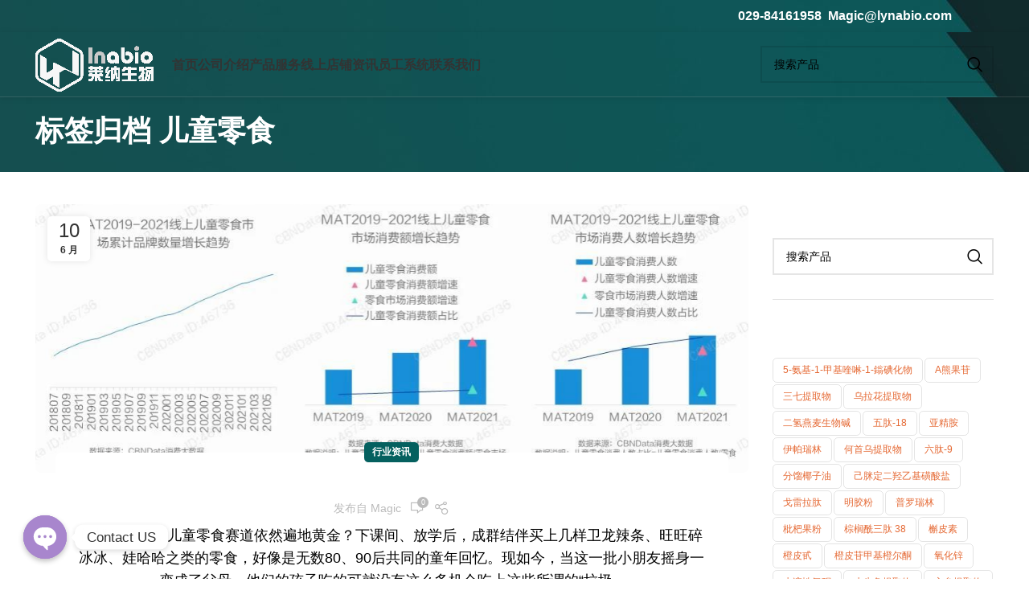

--- FILE ---
content_type: text/html; charset=UTF-8
request_url: https://www.lynabio.cn/tag/%E5%84%BF%E7%AB%A5%E9%9B%B6%E9%A3%9F
body_size: 30647
content:
<!DOCTYPE html>
<html lang="zh-Hans">
<head>
<meta charset="UTF-8">
<link rel="profile" href="https://gmpg.org/xfn/11">
<link rel="pingback" href="https://www.lynabio.cn/xmlrpc.php">
<style>.pro-wccp:before{content:"\f160";top:3px;}
.pro-wccp:before{color:#02CA03 !important}
.pro-wccp{transform:rotate(45deg);}</style>
<style>.wccp_pro_copy_code_button{line-height:6px;width:auto;font-size:8pt;font-family:tahoma;margin-top:1px;position:absolute;top:0;right:0;border-radius:4px;opacity:100%;}
.wccp_pro_copy_code_button:hover{opacity:100%;}
.wccp_pro_copy_code_button[disabled]{opacity:40%;}
code,pre{overflow:visible;white-space:pre-line;}</style>
<style id="wccp_pro_style1">img{-moz-user-select:none;-webkit-user-select:none;-ms-user-select:none;-khtml-user-select:none;user-select:none;-webkit-user-drag:none;}</style>
<style id="wccp_pro_style2" data-asas->*[contenteditable] , [contenteditable] *,*[contenteditable="true"] , [contenteditable="true"] *{
, 
-webkit-user-select:auto !important;cursor:text !important;user-select:text !important;pointer-events:auto !important;}
a{cursor:pointer;pointer-events:auto !important;}</style><style>TEXT,TEXTAREA,input[type="text"]{cursor:text !important;user-select:text !important;}</style>	
<style>#wccp_pro_mask{position:absolute;bottom:0;left:0;position:fixed;right:0;top:0;background-color:#000;pointer-events:none;display:none;z-index:10000;animation:0.5s ease 0s normal none 1 running ngdialog-fadein;background:rgba(0, 0, 0, 0.4) none repeat scroll 0 0;}
#wpcp-error-message{direction:ltr;text-align:center;transition:opacity 900ms ease 0s;pointer-events:none;z-index:99999999;}
.hideme{opacity:0;visibility:hidden;}
.showme{opacity:1;visibility:visible;}
.msgmsg-box-wpcp{border-radius:10px;color:#555555;font-family:Tahoma;font-size:12px;margin:10px !important;padding:10px 36px !important;position:fixed;width:255px;top:50%;left:50%;margin-top:-10px !important;margin-left:-130px !important;}
.msgmsg-box-wpcp b{font-weight:bold;}
.warning-wpcp{background:#ffecec url('https://www.lynabio.cn/wp-content/plugins/wccp-pro/images/warning.png') no-repeat 10px 50%;border:1px solid #f2bfbf;-webkit-box-shadow:0px 0px 34px 2px #f2bfbf;-moz-box-shadow:0px 0px 34px 2px #f2bfbf;box-shadow:0px 0px 34px 2px #f2bfbf;}
.success-wpcp{background:#fafafa url('https://www.lynabio.cn/wp-content/plugins/wccp-pro/images/success.png') no-repeat 10px 50%;border:1px solid #00b38f;box-shadow:0px 0px 34px 2px #adc;}</style>
<meta name='robots' content='index, follow, max-image-preview:large, max-snippet:-1, max-video-preview:-1'/>
<style>img:is([sizes="auto" i], [sizes^="auto," i]){contain-intrinsic-size:3000px 1500px}</style>
<title>儿童零食 __【莱纳生物】十年医药保健品化妆品原料供应商！</title>
<meta name="description" content="__【莱纳生物】十年医药保健品化妆品原料供应商！"/>
<link rel="canonical" href="https://www.lynabio.cn/tag/儿童零食"/>
<meta property="og:locale" content="zh_CN"/>
<meta property="og:type" content="article"/>
<meta property="og:title" content="儿童零食 __【莱纳生物】十年医药保健品化妆品原料供应商！"/>
<meta property="og:description" content="__【莱纳生物】十年医药保健品化妆品原料供应商！"/>
<meta property="og:url" content="https://www.lynabio.cn/tag/儿童零食"/>
<meta property="og:site_name" content="莱纳生物"/>
<meta name="twitter:card" content="summary_large_image"/>
<script type="application/ld+json" class="yoast-schema-graph">{"@context":"https://schema.org","@graph":[{"@type":"CollectionPage","@id":"https://www.lynabio.cn/tag/%e5%84%bf%e7%ab%a5%e9%9b%b6%e9%a3%9f","url":"https://www.lynabio.cn/tag/%e5%84%bf%e7%ab%a5%e9%9b%b6%e9%a3%9f","name":"儿童零食 __【莱纳生物】十年医药保健品化妆品原料供应商！","isPartOf":{"@id":"https://www.lynabio.cn/#website"},"primaryImageOfPage":{"@id":"https://www.lynabio.cn/tag/%e5%84%bf%e7%ab%a5%e9%9b%b6%e9%a3%9f#primaryimage"},"image":{"@id":"https://www.lynabio.cn/tag/%e5%84%bf%e7%ab%a5%e9%9b%b6%e9%a3%9f#primaryimage"},"thumbnailUrl":"https://www.lynabio.cn/wp-content/uploads/2022/06/640-1-1.png","description":"__【莱纳生物】十年医药保健品化妆品原料供应商！","breadcrumb":{"@id":"https://www.lynabio.cn/tag/%e5%84%bf%e7%ab%a5%e9%9b%b6%e9%a3%9f#breadcrumb"},"inLanguage":"zh-Hans"},{"@type":"ImageObject","inLanguage":"zh-Hans","@id":"https://www.lynabio.cn/tag/%e5%84%bf%e7%ab%a5%e9%9b%b6%e9%a3%9f#primaryimage","url":"https://www.lynabio.cn/wp-content/uploads/2022/06/640-1-1.png","contentUrl":"https://www.lynabio.cn/wp-content/uploads/2022/06/640-1-1.png","width":1037,"height":394,"caption":"图片"},{"@type":"BreadcrumbList","@id":"https://www.lynabio.cn/tag/%e5%84%bf%e7%ab%a5%e9%9b%b6%e9%a3%9f#breadcrumb","itemListElement":[{"@type":"ListItem","position":1,"name":"莱纳生物首页","item":"https://www.lynabio.cn/"},{"@type":"ListItem","position":2,"name":"儿童零食"}]},{"@type":"WebSite","@id":"https://www.lynabio.cn/#website","url":"https://www.lynabio.cn/","name":"莱纳生物","description":"十余年植物提取物医药食品化妆品原料供应商！","publisher":{"@id":"https://www.lynabio.cn/#organization"},"potentialAction":[{"@type":"SearchAction","target":{"@type":"EntryPoint","urlTemplate":"https://www.lynabio.cn/?s={search_term_string}"},"query-input":{"@type":"PropertyValueSpecification","valueRequired":true,"valueName":"search_term_string"}}],"inLanguage":"zh-Hans"},{"@type":"Organization","@id":"https://www.lynabio.cn/#organization","name":"西安莱纳生物科技有限公司","url":"https://www.lynabio.cn/","logo":{"@type":"ImageObject","inLanguage":"zh-Hans","@id":"https://www.lynabio.cn/#/schema/logo/image/","url":"https://www.lynabio.cn/wp-content/uploads/2020/02/Lnabio彩-网站.png","contentUrl":"https://www.lynabio.cn/wp-content/uploads/2020/02/Lnabio彩-网站.png","width":107,"height":44,"caption":"西安莱纳生物科技有限公司"},"image":{"@id":"https://www.lynabio.cn/#/schema/logo/image/"},"sameAs":["https://www.facebook.com/jack.ma.142240","https://www.linkedin.com/feed/"]}]}</script>
<link rel="alternate" type="application/rss+xml" title="莱纳生物 &raquo; Feed" href="https://www.lynabio.cn/feed"/>
<link rel="alternate" type="application/rss+xml" title="莱纳生物 &raquo; 评论 Feed" href="https://www.lynabio.cn/comments/feed"/>
<link rel="alternate" type="application/rss+xml" title="莱纳生物 &raquo; 儿童零食 标签 Feed" href="https://www.lynabio.cn/tag/%e5%84%bf%e7%ab%a5%e9%9b%b6%e9%a3%9f/feed"/>
<style id='classic-theme-styles-inline-css'>.wp-block-button__link{color:#fff;background-color:#32373c;border-radius:9999px;box-shadow:none;text-decoration:none;padding:calc(.667em + 2px) calc(1.333em + 2px);font-size:1.125em}.wp-block-file__button{background:#32373c;color:#fff;text-decoration:none}</style>
<style id='safe-svg-svg-icon-style-inline-css'>.safe-svg-cover{text-align:center}.safe-svg-cover .safe-svg-inside{display:inline-block;max-width:100%}.safe-svg-cover svg{fill:currentColor;height:100%;max-height:100%;max-width:100%;width:100%}</style>
<style id='woocommerce-inline-inline-css'>.woocommerce form .form-row .required{visibility:visible;}</style>
<link rel="stylesheet" type="text/css" href="//www.lynabio.cn/wp-content/cache/wpfc-minified/8xohsayn/60wpz.css" media="all"/>
<link rel="https://api.w.org/" href="https://www.lynabio.cn/wp-json/"/><link rel="alternate" title="JSON" type="application/json" href="https://www.lynabio.cn/wp-json/wp/v2/tags/1286"/><link rel="EditURI" type="application/rsd+xml" title="RSD" href="https://www.lynabio.cn/xmlrpc.php?rsd"/>
<meta name="theme-color" content="rgb(0,0,0)">					<meta name="viewport" content="width=device-width, initial-scale=1.0, maximum-scale=1.0, user-scalable=no">
<link rel="preload" as="font" href="https://www.lynabio.cn/wp-content/themes/woodmart/fonts/woodmart-font-1-400.woff2?v=7.2.4" type="font/woff2" crossorigin>
<noscript><style>.woocommerce-product-gallery{opacity:1 !important;}</style></noscript>
<meta name="generator" content="Powered by WPBakery Page Builder - drag and drop page builder for WordPress."/>
<meta name="generator" content="Powered by Slider Revolution 6.7.24 - responsive, Mobile-Friendly Slider Plugin for WordPress with comfortable drag and drop interface."/>
<link rel="icon" href="https://www.lynabio.cn/wp-content/uploads/2019/01/cropped-Logo-1-32x32.png" sizes="32x32"/>
<link rel="icon" href="https://www.lynabio.cn/wp-content/uploads/2019/01/cropped-Logo-1-192x192.png" sizes="192x192"/>
<link rel="apple-touch-icon" href="https://www.lynabio.cn/wp-content/uploads/2019/01/cropped-Logo-1-180x180.png"/>
<meta name="msapplication-TileImage" content="https://www.lynabio.cn/wp-content/uploads/2019/01/cropped-Logo-1-270x270.png"/>
<style></style><noscript><style>.wpb_animate_when_almost_visible{opacity:1;}</style></noscript>
<script data-wpfc-render="false">var Wpfcll={s:[],osl:0,scroll:false,i:function(){Wpfcll.ss();window.addEventListener('load',function(){window.addEventListener("DOMSubtreeModified",function(e){Wpfcll.osl=Wpfcll.s.length;Wpfcll.ss();if(Wpfcll.s.length > Wpfcll.osl){Wpfcll.ls(false);}},false);Wpfcll.ls(true);});window.addEventListener('scroll',function(){Wpfcll.scroll=true;Wpfcll.ls(false);});window.addEventListener('resize',function(){Wpfcll.scroll=true;Wpfcll.ls(false);});window.addEventListener('click',function(){Wpfcll.scroll=true;Wpfcll.ls(false);});},c:function(e,pageload){var w=document.documentElement.clientHeight || body.clientHeight;var n=0;if(pageload){n=0;}else{n=(w > 800) ? 800:200;n=Wpfcll.scroll ? 800:n;}var er=e.getBoundingClientRect();var t=0;var p=e.parentNode ? e.parentNode:false;if(typeof p.getBoundingClientRect=="undefined"){var pr=false;}else{var pr=p.getBoundingClientRect();}if(er.x==0 && er.y==0){for(var i=0;i < 10;i++){if(p){if(pr.x==0 && pr.y==0){if(p.parentNode){p=p.parentNode;}if(typeof p.getBoundingClientRect=="undefined"){pr=false;}else{pr=p.getBoundingClientRect();}}else{t=pr.top;break;}}};}else{t=er.top;}if(w - t+n > 0){return true;}return false;},r:function(e,pageload){var s=this;var oc,ot;try{oc=e.getAttribute("data-wpfc-original-src");ot=e.getAttribute("data-wpfc-original-srcset");originalsizes=e.getAttribute("data-wpfc-original-sizes");if(s.c(e,pageload)){if(oc || ot){if(e.tagName=="DIV" || e.tagName=="A" || e.tagName=="SPAN"){e.style.backgroundImage="url("+oc+")";e.removeAttribute("data-wpfc-original-src");e.removeAttribute("data-wpfc-original-srcset");e.removeAttribute("onload");}else{if(oc){e.setAttribute('src',oc);}if(ot){e.setAttribute('srcset',ot);}if(originalsizes){e.setAttribute('sizes',originalsizes);}if(e.getAttribute("alt") && e.getAttribute("alt")=="blank"){e.removeAttribute("alt");}e.removeAttribute("data-wpfc-original-src");e.removeAttribute("data-wpfc-original-srcset");e.removeAttribute("data-wpfc-original-sizes");e.removeAttribute("onload");if(e.tagName=="IFRAME"){var y="https://www.youtube.com/embed/";if(navigator.userAgent.match(/\sEdge?\/\d/i)){e.setAttribute('src',e.getAttribute("src").replace(/.+\/templates\/youtube\.html\#/,y));}e.onload=function(){if(typeof window.jQuery !="undefined"){if(jQuery.fn.fitVids){jQuery(e).parent().fitVids({customSelector:"iframe[src]"});}}var s=e.getAttribute("src").match(/templates\/youtube\.html\#(.+)/);if(s){try{var i=e.contentDocument || e.contentWindow;if(i.location.href=="about:blank"){e.setAttribute('src',y+s[1]);}}catch(err){e.setAttribute('src',y+s[1]);}}}}}}else{if(e.tagName=="NOSCRIPT"){if(jQuery(e).attr("data-type")=="wpfc"){e.removeAttribute("data-type");jQuery(e).after(jQuery(e).text());}}}}}catch(error){console.log(error);console.log("==>",e);}},ss:function(){var i=Array.prototype.slice.call(document.getElementsByTagName("img"));var f=Array.prototype.slice.call(document.getElementsByTagName("iframe"));var d=Array.prototype.slice.call(document.getElementsByTagName("div"));var a=Array.prototype.slice.call(document.getElementsByTagName("a"));var s=Array.prototype.slice.call(document.getElementsByTagName("span"));var n=Array.prototype.slice.call(document.getElementsByTagName("noscript"));this.s=i.concat(f).concat(d).concat(a).concat(s).concat(n);},ls:function(pageload){var s=this;[].forEach.call(s.s,function(e,index){s.r(e,pageload);});}};document.addEventListener('DOMContentLoaded',function(){wpfci();});function wpfci(){Wpfcll.i();}</script>
</head>
<body class="archive tag tag-1286 wp-theme-woodmart wp-child-theme-woodmart-child theme-woodmart woocommerce-no-js wrapper-full-width form-style-underlined catalog-mode-on categories-accordion-on woodmart-archive-blog offcanvas-sidebar-tablet wpb-js-composer js-comp-ver-7.3 vc_responsive">
<div class="website-wrapper">
<header class="whb-header whb-header_421579 whb-sticky-shadow whb-scroll-slide whb-sticky-real">
<div class="whb-main-header">
<div class="whb-row whb-top-bar whb-not-sticky-row whb-with-bg whb-without-border whb-color-light whb-flex-flex-middle whb-hidden-mobile">
<div class="container">
<div class="whb-flex-row whb-top-bar-inner">
<div class="whb-column whb-col-left whb-visible-lg whb-empty-column"></div><div class="whb-column whb-col-center whb-visible-lg whb-empty-column"></div><div class="whb-column whb-col-right whb-visible-lg">
<div class="wd-header-text set-cont-mb-s reset-last-child"><h5><span style="color: #ffffff;">029-84161958  Magic@lynabio.com</span></h5></div><div class="wd-social-icons icons-design-colored icons-size- color-scheme-dark social-share social-form-square text-center"> <a rel="noopener noreferrer nofollow" href="https://www.facebook.com/sharer/sharer.php?u=https://www.lynabio.cn/11192.html" target="_blank" class="wd-social-icon social-facebook" aria-label="脸书社交链接"> <span class="wd-icon"></span> </a> <a rel="noopener noreferrer nofollow" href="https://twitter.com/share?url=https://www.lynabio.cn/11192.html" target="_blank" class="wd-social-icon social-twitter" aria-label="Twitter链接"> <span class="wd-icon"></span> </a> <a rel="noopener noreferrer nofollow" href="https://pinterest.com/pin/create/button/?url=https://www.lynabio.cn/11192.html&media=https://www.lynabio.cn/wp-content/uploads/2022/06/640-1-1.png&description=%E5%84%BF%E7%AB%A5%E9%9B%B6%E9%A3%9F%EF%BC%8C%E5%B0%8F%E8%82%9A%E5%AD%90%E9%87%8C%E8%A3%85%E7%9A%84%E5%A4%A7%E6%9C%BA%E4%BC%9A%EF%BC%81" target="_blank" class="wd-social-icon social-pinterest" aria-label="Pinterest社交链接"> <span class="wd-icon"></span> </a> <a rel="noopener noreferrer nofollow" href="https://www.linkedin.com/shareArticle?mini=true&url=https://www.lynabio.cn/11192.html" target="_blank" class="wd-social-icon social-linkedin" aria-label="Linkedin社交链接"> <span class="wd-icon"></span> </a> <a rel="noopener noreferrer nofollow" href="https://telegram.me/share/url?url=https://www.lynabio.cn/11192.html" target="_blank" class="wd-social-icon social-tg" aria-label="Telegram社交链接"> <span class="wd-icon"></span> </a></div></div><div class="whb-column whb-col-mobile whb-hidden-lg whb-empty-column"></div></div></div></div><div class="whb-row whb-general-header whb-sticky-row whb-with-bg whb-border-fullwidth whb-color-light whb-flex-flex-middle whb-with-shadow">
<div class="container">
<div class="whb-flex-row whb-general-header-inner">
<div class="whb-column whb-col-left whb-visible-lg">
<div class="site-logo"> <a href="https://www.lynabio.cn/" class="wd-logo wd-main-logo" rel="home"> <img src="https://www.lynabio.cn/wp-content/uploads/2023/12/e2beff795f8c8770a2ba566e4b30e06.png" alt="莱纳生物" style="max-width: 150px;"/> </a></div></div><div class="whb-column whb-col-center whb-visible-lg">
<div class="wd-header-nav wd-header-main-nav text-left wd-design-1" role="navigation" aria-label="主导航">
<ul id="menu-%e9%a6%96%e9%a1%b5%e5%af%bc%e8%88%aa" class="menu wd-nav wd-nav-main wd-style-underline wd-gap-s"><li id="menu-item-10897" class="menu-item menu-item-type-post_type menu-item-object-page menu-item-home menu-item-10897 item-level-0 menu-simple-dropdown wd-event-hover"><a href="https://www.lynabio.cn/" class="woodmart-nav-link"><span class="nav-link-text">首页</span></a></li>
<li id="menu-item-10898" class="menu-item menu-item-type-post_type menu-item-object-page menu-item-10898 item-level-0 menu-simple-dropdown wd-event-hover"><a href="https://www.lynabio.cn/aboutus" class="woodmart-nav-link"><span class="nav-link-text">公司介绍</span></a></li>
<li id="menu-item-10901" class="menu-item menu-item-type-post_type menu-item-object-page menu-item-has-children menu-item-10901 item-level-0 menu-simple-dropdown wd-event-hover"><a href="https://www.lynabio.cn/products" class="woodmart-nav-link"><span class="nav-link-text">产品服务</span></a><div class="color-scheme-dark wd-design-default wd-dropdown-menu wd-dropdown"><div class="container"> <ul class="wd-sub-menu color-scheme-dark"> <li id="menu-item-14357" class="menu-item menu-item-type-taxonomy menu-item-object-product_cat menu-item-14357 item-level-1 wd-event-hover"><a href="https://www.lynabio.cn/product-category/plantextract" class="woodmart-nav-link">植物提取物</a></li> <li id="menu-item-14358" class="menu-item menu-item-type-taxonomy menu-item-object-product_cat menu-item-14358 item-level-1 wd-event-hover"><a href="https://www.lynabio.cn/product-category/api" class="woodmart-nav-link">医药原料</a></li> <li id="menu-item-14355" class="menu-item menu-item-type-taxonomy menu-item-object-product_cat menu-item-14355 item-level-1 wd-event-hover"><a href="https://www.lynabio.cn/product-category/beautiful" class="woodmart-nav-link">化妆品原料</a></li> <li id="menu-item-14356" class="menu-item menu-item-type-taxonomy menu-item-object-product_cat menu-item-14356 item-level-1 wd-event-hover"><a href="https://www.lynabio.cn/product-category/foodadd" class="woodmart-nav-link">食品添加剂</a></li> <li id="menu-item-14354" class="menu-item menu-item-type-taxonomy menu-item-object-product_cat menu-item-14354 item-level-1 wd-event-hover"><a href="https://www.lynabio.cn/product-category/oem" class="woodmart-nav-link">OEM/ODM代工</a></li> <li id="menu-item-14353" class="menu-item menu-item-type-taxonomy menu-item-object-product_cat menu-item-14353 item-level-1 wd-event-hover"><a href="https://www.lynabio.cn/product-category/uncategorized" class="woodmart-nav-link">试剂耗材</a></li> </ul></div></div></li>
<li id="menu-item-14364" class="menu-item menu-item-type-post_type menu-item-object-page menu-item-has-children menu-item-14364 item-level-0 menu-simple-dropdown wd-event-hover"><a href="https://www.lynabio.cn/1688-2" class="woodmart-nav-link"><span class="nav-link-text">线上店铺</span></a><div class="color-scheme-dark wd-design-default wd-dropdown-menu wd-dropdown"><div class="container"> <ul class="wd-sub-menu color-scheme-dark"> <li id="menu-item-10902" class="menu-item menu-item-type-custom menu-item-object-custom menu-item-10902 item-level-1 wd-event-hover"><a href="https://lynabio.1688.com/" class="woodmart-nav-link">阿里巴巴国内业务1688店铺</a></li> </ul></div></div></li>
<li id="menu-item-10900" class="menu-item menu-item-type-post_type menu-item-object-page menu-item-10900 item-level-0 menu-simple-dropdown wd-event-hover"><a href="https://www.lynabio.cn/news" class="woodmart-nav-link"><span class="nav-link-text">资讯</span></a></li>
<li id="menu-item-14398" class="menu-item menu-item-type-custom menu-item-object-custom menu-item-14398 item-level-0 menu-simple-dropdown wd-event-hover"><a href="http://101.34.64.179/" class="woodmart-nav-link"><span class="nav-link-text">员工系统</span></a></li>
<li id="menu-item-10899" class="menu-item menu-item-type-post_type menu-item-object-page menu-item-10899 item-level-0 menu-simple-dropdown wd-event-hover"><a href="https://www.lynabio.cn/contact" class="woodmart-nav-link"><span class="nav-link-text">联系我们</span></a></li>
</ul></div></div><div class="whb-column whb-col-right whb-visible-lg">
<div class="wd-search-form wd-header-search-form wd-display-form whb-bvffqin2m6lj1lif8tah"> <form role="search" method="get" class="searchform wd-style-default wd-cat-style-bordered" action="https://www.lynabio.cn/" > <input type="text" class="s" placeholder="搜索产品" value="" name="s" aria-label="搜索" title="搜索产品" required/> <input type="hidden" name="post_type" value="product"> <button type="submit" class="searchsubmit"> <span> 搜索 </span> </button> </form></div></div><div class="whb-column whb-mobile-left whb-hidden-lg">
<div class="site-logo"> <a href="https://www.lynabio.cn/" class="wd-logo wd-main-logo" rel="home"> <img width="107" height="44" src="https://www.lynabio.cn/wp-content/uploads/2020/02/Lnabio彩-网站.png" class="attachment-full size-full" alt="莱纳生物商标" style="max-width:184px;" decoding="async"/> </a></div></div><div class="whb-column whb-mobile-center whb-hidden-lg whb-empty-column"></div><div class="whb-column whb-mobile-right whb-hidden-lg">
<div class="wd-tools-element wd-header-mobile-nav wd-style-text wd-design-1 whb-wn5z894j1g5n0yp3eeuz"> <a href="#" rel="nofollow" aria-label="Open mobile menu"> <span class="wd-tools-icon"> </span> <span class="wd-tools-text">菜单</span> </a></div></div></div></div></div></div></header>
<div class="main-page-wrapper">
<div class="page-title page-title-default title-size-small title-design-default color-scheme-light title-blog">
<div class="container">
<h3 class="entry-title title">标签归档 儿童零食</h3>
<div class="breadcrumbs"><a href="https://www.lynabio.cn/" rel="v:url" property="v:title">主页</a> &raquo; <span class="current">文章标签 &quot;儿童零食&quot;</span></div></div></div><div class="container">
<div class="row content-layout-wrapper align-items-start">
<div class="site-content col-lg-9 col-12 col-md-9" role="main">
<div class="wd-blog-holder blog-pagination-pagination" id="690d3af8bb59a" data-paged="1" data-source="main_loop">
<article id="post-11192" class="blog-design-default blog-post-loop blog-style-flat post-11192 post type-post status-publish format-standard has-post-thumbnail hentry category-news tag-1286">
<div class="article-inner">
<header class="entry-header">
<figure id="carousel-111" class="entry-thumbnail" data-owl-carousel data-hide_pagination_control="yes" data-desktop="1" data-tablet="1" data-tablet_landscape="1" data-mobile="1">
<div class="post-img-wrapp"> <a href="https://www.lynabio.cn/11192.html"> <img width="1037" height="394" src="https://www.lynabio.cn/wp-content/uploads/2022/06/640-1-1.png" class="attachment-large wp-post-image attachment-large" alt="图片" title="图片" decoding="async" fetchpriority="high" srcset="https://www.lynabio.cn/wp-content/uploads/2022/06/640-1-1.png 1037w, https://www.lynabio.cn/wp-content/uploads/2022/06/640-1-1-150x57.png 150w, https://www.lynabio.cn/wp-content/uploads/2022/06/640-1-1-484x184.png 484w, https://www.lynabio.cn/wp-content/uploads/2022/06/640-1-1-605x230.png 605w, https://www.lynabio.cn/wp-content/uploads/2022/06/640-1-1-768x292.png 768w" sizes="(max-width: 1037px) 100vw, 1037px"/> </a></div><div class="post-image-mask"> <span></span></div></figure>
<div class="post-date wd-post-date wd-style-with-bg" onclick=""> <span class="post-date-day"> 10 </span> <span class="post-date-month"> 6 月 </span></div></header>
<div class="article-body-container">
<div class="meta-categories-wrapp"><div class="meta-post-categories wd-post-cat wd-style-with-bg"><a href="https://www.lynabio.cn/category/news" rel="category tag">行业资讯</a></div></div><h3 class="wd-entities-title title post-title">
<a href="https://www.lynabio.cn/11192.html" rel="bookmark">儿童零食，小肚子里装的大机会！</a>
</h3>
<div class="entry-meta wd-entry-meta"> <ul class="entry-meta-list"> <li class="modified-date"> <time class="updated" datetime="2022-06-10T14:45:59+08:00"> 2022-06-10 </time> </li> <li class="meta-author"> <span> 发布自 </span> <a href="https://www.lynabio.cn/author/lynabio" rel="author"> <span class="vcard author author_name"> <span class="fn">magic</span> </span> </a> </li> <li class="meta-reply"> <a href="https://www.lynabio.cn/11192.html#respond"><span class="replies-count">0</span> <span class="replies-count-label">评论</span></a> </li> </ul></div><div class="hovered-social-icons wd-tltp wd-tltp-top">
<div class="wd-tooltip-label">
<div class="wd-social-icons icons-design-default icons-size-small color-scheme-light social-share social-form-circle text-center"> <a rel="noopener noreferrer nofollow" href="https://www.facebook.com/sharer/sharer.php?u=https://www.lynabio.cn/11192.html" target="_blank" class="wd-social-icon social-facebook" aria-label="脸书社交链接"> <span class="wd-icon"></span> </a> <a rel="noopener noreferrer nofollow" href="https://twitter.com/share?url=https://www.lynabio.cn/11192.html" target="_blank" class="wd-social-icon social-twitter" aria-label="Twitter链接"> <span class="wd-icon"></span> </a> <a rel="noopener noreferrer nofollow" href="https://pinterest.com/pin/create/button/?url=https://www.lynabio.cn/11192.html&media=https://www.lynabio.cn/wp-content/uploads/2022/06/640-1-1.png&description=%E5%84%BF%E7%AB%A5%E9%9B%B6%E9%A3%9F%EF%BC%8C%E5%B0%8F%E8%82%9A%E5%AD%90%E9%87%8C%E8%A3%85%E7%9A%84%E5%A4%A7%E6%9C%BA%E4%BC%9A%EF%BC%81" target="_blank" class="wd-social-icon social-pinterest" aria-label="Pinterest社交链接"> <span class="wd-icon"></span> </a> <a rel="noopener noreferrer nofollow" href="https://www.linkedin.com/shareArticle?mini=true&url=https://www.lynabio.cn/11192.html" target="_blank" class="wd-social-icon social-linkedin" aria-label="Linkedin社交链接"> <span class="wd-icon"></span> </a> <a rel="noopener noreferrer nofollow" href="https://telegram.me/share/url?url=https://www.lynabio.cn/11192.html" target="_blank" class="wd-social-icon social-tg" aria-label="Telegram社交链接"> <span class="wd-icon"></span> </a></div></div></div><div class="entry-content wd-entry-content"> 门槛细分后，儿童零食赛道依然遍地黄金？下课间、放学后，成群结伴买上几样卫龙辣条、旺旺碎冰冰、娃哈哈之类的零食，好像是无数80、90后共同的童年回忆。现如今，当这一批小朋友摇身一变成了父母，他们的孩子吃的可就没有这么多机会吃上这些所谓的“垃圾...<p class="read-more-section"><a class="btn-read-more more-link" href="https://www.lynabio.cn/11192.html">继续阅读</a></p></div></div></div></article></div></div><aside class="sidebar-container col-lg-3 col-md-3 col-12 order-last sidebar-right area-sidebar-1">
<div class="wd-heading">
<div class="close-side-widget wd-action-btn wd-style-text wd-cross-icon"> <a href="#" rel="nofollow noopener">关闭</a></div></div><div class="widget-area">
<div id="woodmart-ajax-search-4" class="wd-widget widget sidebar-widget woodmart-ajax-search"><h5 class="widget-title">搜索产品</h5>			 						<div class="wd-search-form">
<form role="search" method="get" class="searchform  wd-cat-style-bordered woodmart-ajax-search" action="https://www.lynabio.cn/"  data-thumbnail="0" data-price="0" data-post_type="product" data-count="4" data-sku="0" data-symbols_count="3">
<input type="text" class="s" placeholder="搜索产品" value="" name="s" aria-label="搜索" title="搜索产品" required/>
<input type="hidden" name="post_type" value="product">
<button type="submit" class="searchsubmit">
<span>
搜索						</span>
</button>
</form>
<div class="search-results-wrapper">
<div class="wd-dropdown-results wd-scroll wd-dropdown">
<div class="wd-scroll-content"></div></div></div></div></div><div id="woocommerce_product_tag_cloud-7" class="wd-widget widget sidebar-widget woocommerce widget_product_tag_cloud"><h5 class="widget-title">热销产品</h5><div class="tagcloud"><a href="https://www.lynabio.cn/product-tag/5-%e6%b0%a8%e5%9f%ba-1-%e7%94%b2%e5%9f%ba%e5%96%b9%e5%95%89-1-%e9%8e%93%e7%a2%98%e5%8c%96%e7%89%a9" class="tag-cloud-link tag-link-3267 tag-link-position-1" style="font-size: 8pt;" aria-label="5-氨基-1-甲基喹啉-1-鎓碘化物 (1 个产品)">5-氨基-1-甲基喹啉-1-鎓碘化物</a> <a href="https://www.lynabio.cn/product-tag/%ce%b1%e7%86%8a%e6%9e%9c%e8%8b%b7" class="tag-cloud-link tag-link-2990 tag-link-position-2" style="font-size: 8pt;" aria-label="α熊果苷 (1 个产品)">α熊果苷</a> <a href="https://www.lynabio.cn/product-tag/%e4%b8%89%e4%b8%83%e6%8f%90%e5%8f%96%e7%89%a9" class="tag-cloud-link tag-link-3363 tag-link-position-3" style="font-size: 8pt;" aria-label="三七提取物 (1 个产品)">三七提取物</a> <a href="https://www.lynabio.cn/product-tag/%e4%b9%8c%e6%8b%89%e8%8a%b1%e6%8f%90%e5%8f%96%e7%89%a9" class="tag-cloud-link tag-link-3283 tag-link-position-4" style="font-size: 8pt;" aria-label="乌拉花提取物 (1 个产品)">乌拉花提取物</a> <a href="https://www.lynabio.cn/product-tag/%e4%ba%8c%e6%b0%a2%e7%87%95%e9%ba%a6%e7%94%9f%e7%89%a9%e7%a2%b1" class="tag-cloud-link tag-link-3106 tag-link-position-5" style="font-size: 8pt;" aria-label="二氢燕麦生物碱 (1 个产品)">二氢燕麦生物碱</a> <a href="https://www.lynabio.cn/product-tag/%e4%ba%94%e8%82%bd-18" class="tag-cloud-link tag-link-2742 tag-link-position-6" style="font-size: 8pt;" aria-label="五肽-18 (1 个产品)">五肽-18</a> <a href="https://www.lynabio.cn/product-tag/%e4%ba%9a%e7%b2%be%e8%83%ba" class="tag-cloud-link tag-link-1259 tag-link-position-7" style="font-size: 22pt;" aria-label="亚精胺 (2 个产品)">亚精胺</a> <a href="https://www.lynabio.cn/product-tag/%e4%bc%8a%e5%b8%95%e7%91%9e%e6%9e%97" class="tag-cloud-link tag-link-2677 tag-link-position-8" style="font-size: 8pt;" aria-label="伊帕瑞林 (1 个产品)">伊帕瑞林</a> <a href="https://www.lynabio.cn/product-tag/%e4%bd%95%e9%a6%96%e4%b9%8c%e6%8f%90%e5%8f%96%e7%89%a9" class="tag-cloud-link tag-link-2925 tag-link-position-9" style="font-size: 8pt;" aria-label="何首乌提取物 (1 个产品)">何首乌提取物</a> <a href="https://www.lynabio.cn/product-tag/%e5%85%ad%e8%82%bd-9" class="tag-cloud-link tag-link-2758 tag-link-position-10" style="font-size: 8pt;" aria-label="六肽-9 (1 个产品)">六肽-9</a> <a href="https://www.lynabio.cn/product-tag/%e5%88%86%e9%a6%8f%e6%a4%b0%e5%ad%90%e6%b2%b9" class="tag-cloud-link tag-link-3122 tag-link-position-11" style="font-size: 8pt;" aria-label="分馏椰子油 (1 个产品)">分馏椰子油</a> <a href="https://www.lynabio.cn/product-tag/%e5%b7%b1%e8%84%92%e5%ae%9a%e4%ba%8c%e7%be%9f%e4%b9%99%e5%9f%ba%e7%a3%ba%e9%85%b8%e7%9b%90" class="tag-cloud-link tag-link-3138 tag-link-position-12" style="font-size: 8pt;" aria-label="己脒定二羟乙基磺酸盐 (1 个产品)">己脒定二羟乙基磺酸盐</a> <a href="https://www.lynabio.cn/product-tag/%e6%88%88%e9%9b%b7%e6%8b%89%e8%82%bd" class="tag-cloud-link tag-link-2726 tag-link-position-13" style="font-size: 8pt;" aria-label="戈雷拉肽 (1 个产品)">戈雷拉肽</a> <a href="https://www.lynabio.cn/product-tag/%e6%98%8e%e8%83%b6%e7%b2%89" class="tag-cloud-link tag-link-3235 tag-link-position-14" style="font-size: 8pt;" aria-label="明胶粉 (1 个产品)">明胶粉</a> <a href="https://www.lynabio.cn/product-tag/%e6%99%ae%e7%bd%97%e7%91%9e%e6%9e%97" class="tag-cloud-link tag-link-2693 tag-link-position-15" style="font-size: 8pt;" aria-label="普罗瑞林 (1 个产品)">普罗瑞林</a> <a href="https://www.lynabio.cn/product-tag/%e6%9e%87%e6%9d%b7%e6%9e%9c%e7%b2%89" class="tag-cloud-link tag-link-3379 tag-link-position-16" style="font-size: 8pt;" aria-label="枇杷果粉 (1 个产品)">枇杷果粉</a> <a href="https://www.lynabio.cn/product-tag/%e6%a3%95%e6%a6%88%e9%85%b0%e4%b8%89%e8%82%bd-38" class="tag-cloud-link tag-link-2710 tag-link-position-17" style="font-size: 8pt;" aria-label="棕榈酰三肽 38 (1 个产品)">棕榈酰三肽 38</a> <a href="https://www.lynabio.cn/product-tag/%e6%a7%b2%e7%9a%ae%e7%b4%a0" class="tag-cloud-link tag-link-2471 tag-link-position-18" style="font-size: 8pt;" aria-label="槲皮素 (1 个产品)">槲皮素</a> <a href="https://www.lynabio.cn/product-tag/%e6%a9%99%e7%9a%ae%e7%94%99" class="tag-cloud-link tag-link-1712 tag-link-position-19" style="font-size: 8pt;" aria-label="橙皮甙 (1 个产品)">橙皮甙</a> <a href="https://www.lynabio.cn/product-tag/%e6%a9%99%e7%9a%ae%e8%8b%b7%e7%94%b2%e5%9f%ba%e6%a9%99%e5%b0%94%e9%85%ae" class="tag-cloud-link tag-link-1728 tag-link-position-20" style="font-size: 8pt;" aria-label="橙皮苷甲基橙尔酮 (1 个产品)">橙皮苷甲基橙尔酮</a> <a href="https://www.lynabio.cn/product-tag/%e6%b0%a7%e5%8c%96%e9%94%8c" class="tag-cloud-link tag-link-2974 tag-link-position-21" style="font-size: 8pt;" aria-label="氧化锌 (1 个产品)">氧化锌</a> <a href="https://www.lynabio.cn/product-tag/%e6%b0%b4%e6%ba%b6%e6%80%a7%e6%b0%ae%e9%85%ae" class="tag-cloud-link tag-link-3023 tag-link-position-22" style="font-size: 8pt;" aria-label="水溶性氮酮 (1 个产品)">水溶性氮酮</a> <a href="https://www.lynabio.cn/product-tag/%e6%b0%b4%e7%89%9b%e8%a7%92%e6%8f%90%e5%8f%96%e7%89%a9" class="tag-cloud-link tag-link-3006 tag-link-position-23" style="font-size: 8pt;" aria-label="水牛角提取物 (1 个产品)">水牛角提取物</a> <a href="https://www.lynabio.cn/product-tag/%e7%8e%84%e5%8f%82%e6%8f%90%e5%8f%96%e7%89%a9" class="tag-cloud-link tag-link-3090 tag-link-position-24" style="font-size: 8pt;" aria-label="玄参提取物 (1 个产品)">玄参提取物</a> <a href="https://www.lynabio.cn/product-tag/%e7%8e%9b%e4%bc%90%e5%87%af%e6%b3%b0" class="tag-cloud-link tag-link-2780 tag-link-position-25" style="font-size: 8pt;" aria-label="玛伐凯泰 (1 个产品)">玛伐凯泰</a> <a href="https://www.lynabio.cn/product-tag/%e7%94%9c%e8%8f%8a%e7%b3%96%e8%8b%b7" class="tag-cloud-link tag-link-2906 tag-link-position-26" style="font-size: 8pt;" aria-label="甜菊糖苷 (1 个产品)">甜菊糖苷</a> <a href="https://www.lynabio.cn/product-tag/%e7%95%aa%e8%8c%84%e7%ba%a2%e7%b4%a0" class="tag-cloud-link tag-link-1632 tag-link-position-27" style="font-size: 8pt;" aria-label="番茄红素 (1 个产品)">番茄红素</a> <a href="https://www.lynabio.cn/product-tag/%e7%99%bd%e8%8c%b6%e6%8f%90%e5%8f%96%e7%89%a9" class="tag-cloud-link tag-link-3171 tag-link-position-28" style="font-size: 8pt;" aria-label="白茶提取物 (1 个产品)">白茶提取物</a> <a href="https://www.lynabio.cn/product-tag/%e7%99%be%e5%90%88%e4%bd%8e%e8%81%9a%e8%82%bd" class="tag-cloud-link tag-link-3074 tag-link-position-29" style="font-size: 8pt;" aria-label="百合低聚肽 (1 个产品)">百合低聚肽</a> <a href="https://www.lynabio.cn/product-tag/%e7%9b%90%e9%85%b8%e8%82%b2%e4%ba%a8%e5%ae%be" class="tag-cloud-link tag-link-3219 tag-link-position-30" style="font-size: 8pt;" aria-label="盐酸育亨宾 (1 个产品)">盐酸育亨宾</a> <a href="https://www.lynabio.cn/product-tag/%e7%bb%a3%e7%ba%bf%e8%8f%8a%e6%8f%90%e5%8f%96%e7%89%a9" class="tag-cloud-link tag-link-3055 tag-link-position-31" style="font-size: 8pt;" aria-label="绣线菊提取物 (1 个产品)">绣线菊提取物</a> <a href="https://www.lynabio.cn/product-tag/%e7%bb%b4%e7%94%9f%e7%b4%a0c" class="tag-cloud-link tag-link-1775 tag-link-position-32" style="font-size: 8pt;" aria-label="维生素C (1 个产品)">维生素C</a> <a href="https://www.lynabio.cn/product-tag/%e7%bb%bf%e8%b1%86%e6%8f%90%e5%8f%96%e7%89%a9" class="tag-cloud-link tag-link-3299 tag-link-position-33" style="font-size: 8pt;" aria-label="绿豆提取物 (1 个产品)">绿豆提取物</a> <a href="https://www.lynabio.cn/product-tag/%e8%82%89%e8%b1%86%e8%94%bb%e9%85%b8%e9%92%a0" class="tag-cloud-link tag-link-2958 tag-link-position-34" style="font-size: 8pt;" aria-label="肉豆蔻酸钠 (1 个产品)">肉豆蔻酸钠</a> <a href="https://www.lynabio.cn/product-tag/%e8%8b%8d%e6%9c%af%e6%8f%90%e5%8f%96%e7%89%a9" class="tag-cloud-link tag-link-3203 tag-link-position-35" style="font-size: 8pt;" aria-label="苍术提取物 (1 个产品)">苍术提取物</a> <a href="https://www.lynabio.cn/product-tag/%e8%8c%b6%e6%b0%a8%e9%85%b8" class="tag-cloud-link tag-link-2941 tag-link-position-36" style="font-size: 8pt;" aria-label="茶氨酸 (1 个产品)">茶氨酸</a> <a href="https://www.lynabio.cn/product-tag/%e8%8f%9c%e8%b1%86%e7%b4%a0" class="tag-cloud-link tag-link-1759 tag-link-position-37" style="font-size: 8pt;" aria-label="菜豆素 (1 个产品)">菜豆素</a> <a href="https://www.lynabio.cn/product-tag/%e8%96%84%e8%8d%b7%e7%b2%be%e6%b2%b9" class="tag-cloud-link tag-link-3187 tag-link-position-38" style="font-size: 8pt;" aria-label="薄荷精油 (1 个产品)">薄荷精油</a> <a href="https://www.lynabio.cn/product-tag/%e8%a1%80%e7%ab%ad%e6%8f%90%e5%8f%96%e7%89%a9" class="tag-cloud-link tag-link-3251 tag-link-position-39" style="font-size: 8pt;" aria-label="血竭提取物 (1 个产品)">血竭提取物</a> <a href="https://www.lynabio.cn/product-tag/%e8%a5%bf%e7%93%9c%e9%9c%9c" class="tag-cloud-link tag-link-3155 tag-link-position-40" style="font-size: 8pt;" aria-label="西瓜霜 (1 个产品)">西瓜霜</a> <a href="https://www.lynabio.cn/product-tag/%e8%b5%a4%e8%97%93%e7%b3%96%e9%86%87" class="tag-cloud-link tag-link-3315 tag-link-position-41" style="font-size: 8pt;" aria-label="赤藓糖醇 (1 个产品)">赤藓糖醇</a> <a href="https://www.lynabio.cn/product-tag/%e9%80%9f%e6%ba%b6%e4%b9%8c%e9%be%99%e8%8c%b6%e7%b2%89" class="tag-cloud-link tag-link-3347 tag-link-position-42" style="font-size: 8pt;" aria-label="速溶乌龙茶粉 (1 个产品)">速溶乌龙茶粉</a> <a href="https://www.lynabio.cn/product-tag/%e9%86%8b%e9%85%b8%e5%a5%a5%e6%9b%b2%e8%82%bd" class="tag-cloud-link tag-link-2658 tag-link-position-43" style="font-size: 8pt;" aria-label="醋酸奥曲肽 (1 个产品)">醋酸奥曲肽</a> <a href="https://www.lynabio.cn/product-tag/%e9%a6%99%e8%8a%8b%e7%b2%89" class="tag-cloud-link tag-link-3331 tag-link-position-44" style="font-size: 8pt;" aria-label="香芋粉 (1 个产品)">香芋粉</a> <a href="https://www.lynabio.cn/product-tag/%e9%ab%98%e4%b8%bd%e5%8f%82%e6%8f%90%e5%8f%96%e7%89%a9" class="tag-cloud-link tag-link-3039 tag-link-position-45" style="font-size: 8pt;" aria-label="高丽参提取物 (1 个产品)">高丽参提取物</a></div></div><div id="tag_cloud-7" class="wd-widget widget sidebar-widget widget_tag_cloud"><h5 class="widget-title">热门成分</h5><div class="tagcloud"><a href="https://www.lynabio.cn/tag/%e4%b9%99%e5%9f%ba%e9%ba%a6%e8%8a%bd%e9%85%9a%e7%9a%84%e5%ba%94%e7%94%a8" class="tag-cloud-link tag-link-1264 tag-link-position-1" style="font-size: 8pt;" aria-label="乙基麦芽酚的应用 (1 项)">乙基麦芽酚的应用<span class="tag-link-count"> (1)</span></a> <a href="https://www.lynabio.cn/tag/renshenzaodai" class="tag-cloud-link tag-link-32 tag-link-position-2" style="font-size: 16.172248803828pt;" aria-label="人参皂甙 (32 项)">人参皂甙<span class="tag-link-count"> (32)</span></a> <a href="https://www.lynabio.cn/tag/yehuangsu" class="tag-cloud-link tag-link-26 tag-link-position-3" style="font-size: 19.588516746411pt;" aria-label="叶黄素 (107 项)">叶黄素<span class="tag-link-count"> (107)</span></a> <a href="https://www.lynabio.cn/tag/yehuangsuzhi" class="tag-cloud-link tag-link-27 tag-link-position-4" style="font-size: 17.177033492823pt;" aria-label="叶黄素酯 (46 项)">叶黄素酯<span class="tag-link-count"> (46)</span></a> <a href="https://www.lynabio.cn/tag/tuoyesuan" class="tag-cloud-link tag-link-403 tag-link-position-5" style="font-size: 10.00956937799pt;" aria-label="唾液酸 (3 项)">唾液酸<span class="tag-link-count"> (3)</span></a> <a href="https://www.lynabio.cn/tag/%e5%9b%ba%e4%bd%93%e9%a5%ae%e6%96%99" class="tag-cloud-link tag-link-1270 tag-link-position-6" style="font-size: 9.2057416267943pt;" aria-label="固体饮料 (2 项)">固体饮料<span class="tag-link-count"> (2)</span></a> <a href="https://www.lynabio.cn/tag/dixitabin" class="tag-cloud-link tag-link-87 tag-link-position-7" style="font-size: 8pt;" aria-label="地西他滨 (1 项)">地西他滨<span class="tag-link-count"> (1)</span></a> <a href="https://www.lynabio.cn/tag/%e5%a7%9c%e9%bb%84" class="tag-cloud-link tag-link-529 tag-link-position-8" style="font-size: 13.894736842105pt;" aria-label="姜黄 (14 项)">姜黄<span class="tag-link-count"> (14)</span></a> <a href="https://www.lynabio.cn/tag/xiaobaiju" class="tag-cloud-link tag-link-85 tag-link-position-9" style="font-size: 8pt;" aria-label="小白菊 (1 项)">小白菊<span class="tag-link-count"> (1)</span></a> <a href="https://www.lynabio.cn/tag/yanzaohuangzhi" class="tag-cloud-link tag-link-180 tag-link-position-10" style="font-size: 9.2057416267943pt;" aria-label="岩藻黄质 (2 项)">岩藻黄质<span class="tag-link-count"> (2)</span></a> <a href="https://www.lynabio.cn/tag/zixun" class="tag-cloud-link tag-link-70 tag-link-position-11" style="font-size: 22pt;" aria-label="提取物资讯 (245 项)">提取物资讯<span class="tag-link-count"> (245)</span></a> <a href="https://www.lynabio.cn/tag/xinziyuanshipin" class="tag-cloud-link tag-link-71 tag-link-position-12" style="font-size: 17.645933014354pt;" aria-label="新资源食品 (54 项)">新资源食品<span class="tag-link-count"> (54)</span></a> <a href="https://www.lynabio.cn/tag/%e6%a1%83%e8%83%b6" class="tag-cloud-link tag-link-1266 tag-link-position-13" style="font-size: 10.00956937799pt;" aria-label="桃胶 (3 项)">桃胶<span class="tag-link-count"> (3)</span></a> <a href="https://www.lynabio.cn/tag/sangyehuangtong" class="tag-cloud-link tag-link-59 tag-link-position-14" style="font-size: 10.679425837321pt;" aria-label="桑叶黄酮 (4 项)">桑叶黄酮<span class="tag-link-count"> (4)</span></a> <a href="https://www.lynabio.cn/tag/%e6%a4%8d%e7%89%a9%e6%8f%90%e5%8f%96%e7%89%a9" class="tag-cloud-link tag-link-530 tag-link-position-15" style="font-size: 19.253588516746pt;" aria-label="植物提取物 (94 项)">植物提取物<span class="tag-link-count"> (94)</span></a> <a href="https://www.lynabio.cn/tag/zaichun" class="tag-cloud-link tag-link-84 tag-link-position-16" style="font-size: 12.019138755981pt;" aria-label="植物甾醇 (7 项)">植物甾醇<span class="tag-link-count"> (7)</span></a> <a href="https://www.lynabio.cn/tag/ganlankudai" class="tag-cloud-link tag-link-76 tag-link-position-17" style="font-size: 11.684210526316pt;" aria-label="橄榄苦甙 (6 项)">橄榄苦甙<span class="tag-link-count"> (6)</span></a> <a href="https://www.lynabio.cn/tag/yinyanghuodandai" class="tag-cloud-link tag-link-30 tag-link-position-18" style="font-size: 13.425837320574pt;" aria-label="淫羊藿单甙 (12 项)">淫羊藿单甙<span class="tag-link-count"> (12)</span></a> <a href="https://www.lynabio.cn/tag/xiongguosuan" class="tag-cloud-link tag-link-224 tag-link-position-19" style="font-size: 13.693779904306pt;" aria-label="熊果酸 (13 项)">熊果酸<span class="tag-link-count"> (13)</span></a> <a href="https://www.lynabio.cn/tag/yumihuangzhi" class="tag-cloud-link tag-link-28 tag-link-position-20" style="font-size: 17.043062200957pt;" aria-label="玉米黄质 (44 项)">玉米黄质<span class="tag-link-count"> (44)</span></a> <a href="https://www.lynabio.cn/tag/%e7%93%9c%e8%92%8c%e5%ad%90" class="tag-cloud-link tag-link-1265 tag-link-position-21" style="font-size: 9.2057416267943pt;" aria-label="瓜蒌子 (2 项)">瓜蒌子<span class="tag-link-count"> (2)</span></a> <a href="https://www.lynabio.cn/tag/fanxieyedai" class="tag-cloud-link tag-link-72 tag-link-position-22" style="font-size: 12.354066985646pt;" aria-label="番泻叶甙 (8 项)">番泻叶甙<span class="tag-link-count"> (8)</span></a> <a href="https://www.lynabio.cn/tag/fanqiehongsu" class="tag-cloud-link tag-link-86 tag-link-position-23" style="font-size: 16.641148325359pt;" aria-label="番茄红素 (38 项)">番茄红素<span class="tag-link-count"> (38)</span></a> <a href="https://www.lynabio.cn/tag/yuhengbin" class="tag-cloud-link tag-link-64 tag-link-position-24" style="font-size: 9.2057416267943pt;" aria-label="盐酸育亨宾 (2 项)">盐酸育亨宾<span class="tag-link-count"> (2)</span></a> <a href="https://www.lynabio.cn/tag/suomatian" class="tag-cloud-link tag-link-68 tag-link-position-25" style="font-size: 14.430622009569pt;" aria-label="索马甜 (17 项)">索马甜<span class="tag-link-count"> (17)</span></a> <a href="https://www.lynabio.cn/tag/lvyuansuan" class="tag-cloud-link tag-link-75 tag-link-position-26" style="font-size: 15.368421052632pt;" aria-label="绿原酸 (24 项)">绿原酸<span class="tag-link-count"> (24)</span></a> <a href="https://www.lynabio.cn/tag/luhuidai" class="tag-cloud-link tag-link-62 tag-link-position-27" style="font-size: 12.019138755981pt;" aria-label="芦荟甙 (7 项)">芦荟甙<span class="tag-link-count"> (7)</span></a> <a href="https://www.lynabio.cn/tag/huaqingsu" class="tag-cloud-link tag-link-73 tag-link-position-28" style="font-size: 17.712918660287pt;" aria-label="花青素 (55 项)">花青素<span class="tag-link-count"> (55)</span></a> <a href="https://www.lynabio.cn/tag/yaoshukui" class="tag-cloud-link tag-link-66 tag-link-position-29" style="font-size: 8pt;" aria-label="药蜀葵 (1 项)">药蜀葵<span class="tag-link-count"> (1)</span></a> <a href="https://www.lynabio.cn/tag/jufen" class="tag-cloud-link tag-link-83 tag-link-position-30" style="font-size: 15.904306220096pt;" aria-label="菊粉 (29 项)">菊粉<span class="tag-link-count"> (29)</span></a> <a href="https://www.lynabio.cn/tag/gegenhuangtong" class="tag-cloud-link tag-link-34 tag-link-position-31" style="font-size: 14.22966507177pt;" aria-label="葛根黄酮 (16 项)">葛根黄酮<span class="tag-link-count"> (16)</span></a> <a href="https://www.lynabio.cn/tag/lanmeiguofen" class="tag-cloud-link tag-link-80 tag-link-position-32" style="font-size: 12.019138755981pt;" aria-label="蓝莓果粉 (7 项)">蓝莓果粉<span class="tag-link-count"> (7)</span></a> <a href="https://www.lynabio.cn/tag/zaolandanbai" class="tag-cloud-link tag-link-67 tag-link-position-33" style="font-size: 15.703349282297pt;" aria-label="藻蓝蛋白 (27 项)">藻蓝蛋白<span class="tag-link-count"> (27)</span></a> <a href="https://www.lynabio.cn/tag/%e8%a5%bf%e5%85%b0%e8%8a%b1%e6%8f%90%e5%8f%96%e7%89%a9" class="tag-cloud-link tag-link-527 tag-link-position-34" style="font-size: 8pt;" aria-label="西兰花提取物 (1 项)">西兰花提取物<span class="tag-link-count"> (1)</span></a> <a href="https://www.lynabio.cn/tag/jiaohuangsu" class="tag-cloud-link tag-link-411 tag-link-position-35" style="font-size: 9.2057416267943pt;" aria-label="角黄素 (2 项)">角黄素<span class="tag-link-count"> (2)</span></a> <a href="https://www.lynabio.cn/tag/nuoliguofen" class="tag-cloud-link tag-link-82 tag-link-position-36" style="font-size: 10.00956937799pt;" aria-label="诺丽果粉 (3 项)">诺丽果粉<span class="tag-link-count"> (3)</span></a> <a href="https://www.lynabio.cn/tag/%e8%bd%af%e7%b3%96" class="tag-cloud-link tag-link-973 tag-link-position-37" style="font-size: 8pt;" aria-label="软糖 (1 项)">软糖<span class="tag-link-count"> (1)</span></a> <a href="https://www.lynabio.cn/tag/%e8%bd%bb%e9%a3%9f" class="tag-cloud-link tag-link-1267 tag-link-position-38" style="font-size: 8pt;" aria-label="轻食 (1 项)">轻食<span class="tag-link-count"> (1)</span></a> <a href="https://www.lynabio.cn/tag/q10" class="tag-cloud-link tag-link-79 tag-link-position-39" style="font-size: 15.971291866029pt;" aria-label="辅酶Q10 (30 项)">辅酶Q10<span class="tag-link-count"> (30)</span></a> <a href="https://www.lynabio.cn/tag/xinfulin" class="tag-cloud-link tag-link-129 tag-link-position-40" style="font-size: 12.019138755981pt;" aria-label="辛弗林 (7 项)">辛弗林<span class="tag-link-count"> (7)</span></a> <a href="https://www.lynabio.cn/tag/lajiaosu" class="tag-cloud-link tag-link-77 tag-link-position-41" style="font-size: 10.679425837321pt;" aria-label="辣椒素 (4 项)">辣椒素<span class="tag-link-count"> (4)</span></a> <a href="https://www.lynabio.cn/tag/toumingzhisuan" class="tag-cloud-link tag-link-78 tag-link-position-42" style="font-size: 14.430622009569pt;" aria-label="透明质酸 (17 项)">透明质酸<span class="tag-link-count"> (17)</span></a> <a href="https://www.lynabio.cn/tag/fangfuji" class="tag-cloud-link tag-link-74 tag-link-position-43" style="font-size: 10.679425837321pt;" aria-label="防腐剂 (4 项)">防腐剂<span class="tag-link-count"> (4)</span></a> <a href="https://www.lynabio.cn/tag/%e9%99%8d%e5%8e%8b" class="tag-cloud-link tag-link-1268 tag-link-position-44" style="font-size: 8pt;" aria-label="降压 (1 项)">降压<span class="tag-link-count"> (1)</span></a> <a href="https://www.lynabio.cn/tag/huangqiukui" class="tag-cloud-link tag-link-81 tag-link-position-45" style="font-size: 11.684210526316pt;" aria-label="黄秋葵 (6 项)">黄秋葵<span class="tag-link-count"> (6)</span></a></div></div></div></aside></div></div></div><footer class="footer-container color-scheme-light">
<div class="container main-footer">
<aside class="footer-sidebar widget-area row">
<div class="footer-column footer-column-1 col-12">
<div id="text-55" class="wd-widget widget footer-widget widget_text"><h5 class="widget-title">联系我们：</h5>			<div class="textwidget"><p>Magic@lynabio.com</p> <p>+86-029-84161958</p> <p>地址：陕西省西安市长安区建业二路南山花园1号楼603室</p></div></div></div></aside></div><div class="copyrights-wrapper copyrights-two-columns">
<div class="container">
<div class="min-footer">
<div class="col-left set-cont-mb-s reset-last-child"> 莱纳生物 © 2013-2025 版权所有 <a href="https://beian.miit.gov.cn/" target="_blank" rel="nofollow">陕ICP备17005795号-1</a></div><div class="col-right set-cont-mb-s reset-last-child">
<div style="width:300px;margin:0 auto;padding:20px 0"><a target="_blank" href="http://www.beian.gov.cn/portal/registerSystemInfo?recordcode=61011602000505" style="text-decoration:none;height:20px;line-height:20px"><img src="" style="float:left"/><p style="float:left;height30px;line-height:30px;margin: 0px 0px 0px 0px;color:#ffffff">陕公网安备 61011602000505号</p></a><img alt="blank" onload="Wpfcll.r(this,true);" src="https://www.lynabio.cn/wp-content/plugins/wp-fastest-cache-premium/pro/images/blank.gif" data-wpfc-original-src="https://www.lynabio.cn/wp-content/uploads/2022/10/备案图标.png"/></div></div></div></div></div></footer></div><div class="wd-close-side wd-fill"></div><a href="#" class="scrollToTop" aria-label="滚动到顶部按钮"></a>
<div class="mobile-nav wd-side-hidden wd-left">			<div class="wd-search-form"> <form role="search" method="get" class="searchform wd-cat-style-bordered" action="https://www.lynabio.cn/" > <input type="text" class="s" placeholder="搜索产品" value="" name="s" aria-label="搜索" title="搜索产品" required/> <input type="hidden" name="post_type" value="product"> <button type="submit" class="searchsubmit"> <span> 搜索 </span> </button> </form></div><ul class="wd-nav wd-nav-mob-tab wd-style-underline">
<li class="mobile-tab-title mobile-pages-title wd-active" data-menu="pages"> <a href="#" rel="nofollow noopener"> <span class="nav-link-text"> 菜单 </span> </a> </li>
<li class="mobile-tab-title mobile-categories-title" data-menu="categories"> <a href="#" rel="nofollow noopener"> <span class="nav-link-text"> 类别 </span> </a> </li>
</ul>
<ul id="menu-%e9%a6%96%e9%a1%b5%e5%af%bc%e8%88%aa-1" class="mobile-categories-menu wd-nav wd-nav-mobile"><li class="menu-item menu-item-type-post_type menu-item-object-page menu-item-home menu-item-10897 item-level-0"><a href="https://www.lynabio.cn/" class="woodmart-nav-link"><span class="nav-link-text">首页</span></a></li>
<li class="menu-item menu-item-type-post_type menu-item-object-page menu-item-10898 item-level-0"><a href="https://www.lynabio.cn/aboutus" class="woodmart-nav-link"><span class="nav-link-text">公司介绍</span></a></li>
<li class="menu-item menu-item-type-post_type menu-item-object-page menu-item-has-children menu-item-10901 item-level-0"><a href="https://www.lynabio.cn/products" class="woodmart-nav-link"><span class="nav-link-text">产品服务</span></a>
<ul class="wd-sub-menu">
<li class="menu-item menu-item-type-taxonomy menu-item-object-product_cat menu-item-14357 item-level-1"><a href="https://www.lynabio.cn/product-category/plantextract" class="woodmart-nav-link">植物提取物</a></li>
<li class="menu-item menu-item-type-taxonomy menu-item-object-product_cat menu-item-14358 item-level-1"><a href="https://www.lynabio.cn/product-category/api" class="woodmart-nav-link">医药原料</a></li>
<li class="menu-item menu-item-type-taxonomy menu-item-object-product_cat menu-item-14355 item-level-1"><a href="https://www.lynabio.cn/product-category/beautiful" class="woodmart-nav-link">化妆品原料</a></li>
<li class="menu-item menu-item-type-taxonomy menu-item-object-product_cat menu-item-14356 item-level-1"><a href="https://www.lynabio.cn/product-category/foodadd" class="woodmart-nav-link">食品添加剂</a></li>
<li class="menu-item menu-item-type-taxonomy menu-item-object-product_cat menu-item-14354 item-level-1"><a href="https://www.lynabio.cn/product-category/oem" class="woodmart-nav-link">OEM/ODM代工</a></li>
<li class="menu-item menu-item-type-taxonomy menu-item-object-product_cat menu-item-14353 item-level-1"><a href="https://www.lynabio.cn/product-category/uncategorized" class="woodmart-nav-link">试剂耗材</a></li>
</ul>
</li>
<li class="menu-item menu-item-type-post_type menu-item-object-page menu-item-has-children menu-item-14364 item-level-0"><a href="https://www.lynabio.cn/1688-2" class="woodmart-nav-link"><span class="nav-link-text">线上店铺</span></a>
<ul class="wd-sub-menu">
<li class="menu-item menu-item-type-custom menu-item-object-custom menu-item-10902 item-level-1"><a href="https://lynabio.1688.com/" class="woodmart-nav-link">阿里巴巴国内业务1688店铺</a></li>
</ul>
</li>
<li class="menu-item menu-item-type-post_type menu-item-object-page menu-item-10900 item-level-0"><a href="https://www.lynabio.cn/news" class="woodmart-nav-link"><span class="nav-link-text">资讯</span></a></li>
<li class="menu-item menu-item-type-custom menu-item-object-custom menu-item-14398 item-level-0"><a href="http://101.34.64.179/" class="woodmart-nav-link"><span class="nav-link-text">员工系统</span></a></li>
<li class="menu-item menu-item-type-post_type menu-item-object-page menu-item-10899 item-level-0"><a href="https://www.lynabio.cn/contact" class="woodmart-nav-link"><span class="nav-link-text">联系我们</span></a></li>
</ul><ul id="menu-%e9%a6%96%e9%a1%b5%e5%af%bc%e8%88%aa-2" class="mobile-pages-menu wd-nav wd-nav-mobile wd-active"><li class="menu-item menu-item-type-post_type menu-item-object-page menu-item-home menu-item-10897 item-level-0"><a href="https://www.lynabio.cn/" class="woodmart-nav-link"><span class="nav-link-text">首页</span></a></li>
<li class="menu-item menu-item-type-post_type menu-item-object-page menu-item-10898 item-level-0"><a href="https://www.lynabio.cn/aboutus" class="woodmart-nav-link"><span class="nav-link-text">公司介绍</span></a></li>
<li class="menu-item menu-item-type-post_type menu-item-object-page menu-item-has-children menu-item-10901 item-level-0"><a href="https://www.lynabio.cn/products" class="woodmart-nav-link"><span class="nav-link-text">产品服务</span></a>
<ul class="wd-sub-menu">
<li class="menu-item menu-item-type-taxonomy menu-item-object-product_cat menu-item-14357 item-level-1"><a href="https://www.lynabio.cn/product-category/plantextract" class="woodmart-nav-link">植物提取物</a></li>
<li class="menu-item menu-item-type-taxonomy menu-item-object-product_cat menu-item-14358 item-level-1"><a href="https://www.lynabio.cn/product-category/api" class="woodmart-nav-link">医药原料</a></li>
<li class="menu-item menu-item-type-taxonomy menu-item-object-product_cat menu-item-14355 item-level-1"><a href="https://www.lynabio.cn/product-category/beautiful" class="woodmart-nav-link">化妆品原料</a></li>
<li class="menu-item menu-item-type-taxonomy menu-item-object-product_cat menu-item-14356 item-level-1"><a href="https://www.lynabio.cn/product-category/foodadd" class="woodmart-nav-link">食品添加剂</a></li>
<li class="menu-item menu-item-type-taxonomy menu-item-object-product_cat menu-item-14354 item-level-1"><a href="https://www.lynabio.cn/product-category/oem" class="woodmart-nav-link">OEM/ODM代工</a></li>
<li class="menu-item menu-item-type-taxonomy menu-item-object-product_cat menu-item-14353 item-level-1"><a href="https://www.lynabio.cn/product-category/uncategorized" class="woodmart-nav-link">试剂耗材</a></li>
</ul>
</li>
<li class="menu-item menu-item-type-post_type menu-item-object-page menu-item-has-children menu-item-14364 item-level-0"><a href="https://www.lynabio.cn/1688-2" class="woodmart-nav-link"><span class="nav-link-text">线上店铺</span></a>
<ul class="wd-sub-menu">
<li class="menu-item menu-item-type-custom menu-item-object-custom menu-item-10902 item-level-1"><a href="https://lynabio.1688.com/" class="woodmart-nav-link">阿里巴巴国内业务1688店铺</a></li>
</ul>
</li>
<li class="menu-item menu-item-type-post_type menu-item-object-page menu-item-10900 item-level-0"><a href="https://www.lynabio.cn/news" class="woodmart-nav-link"><span class="nav-link-text">资讯</span></a></li>
<li class="menu-item menu-item-type-custom menu-item-object-custom menu-item-14398 item-level-0"><a href="http://101.34.64.179/" class="woodmart-nav-link"><span class="nav-link-text">员工系统</span></a></li>
<li class="menu-item menu-item-type-post_type menu-item-object-page menu-item-10899 item-level-0"><a href="https://www.lynabio.cn/contact" class="woodmart-nav-link"><span class="nav-link-text">联系我们</span></a></li>
<li class="menu-item menu-item-account wd-with-icon"><a href="https://www.lynabio.cn">登录/注册</a></li></ul></div><link rel="stylesheet" type="text/css" href="//www.lynabio.cn/wp-content/cache/wpfc-minified/dvh21y8u/w95q.css" media="all"/>
<style id='rs-plugin-settings-inline-css'>#rs-demo-id{}</style>
<script id="woocommerce-js-extra">var woocommerce_params={"ajax_url":"\/wp-admin\/admin-ajax.php","wc_ajax_url":"\/?wc-ajax=%%endpoint%%","i18n_password_show":"\u663e\u793a\u5bc6\u7801","i18n_password_hide":"\u9690\u85cf\u5bc6\u7801"};</script>
<script>(function (){
var c=document.body.className;
c=c.replace(/woocommerce-no-js/, 'woocommerce-js');
document.body.className=c;
})();</script>
<script id="wd-update-cart-fragments-fix-js-extra">var wd_cart_fragments_params={"ajax_url":"\/wp-admin\/admin-ajax.php","wc_ajax_url":"\/?wc-ajax=%%endpoint%%","cart_hash_key":"wc_cart_hash_78dd31eab61541f412c3ace83d8045dc","fragment_name":"wc_fragments_78dd31eab61541f412c3ace83d8045dc","request_timeout":"5000"};</script>
<script id="chaty-front-end-js-extra">var chaty_settings={"ajax_url":"https:\/\/www.lynabio.cn\/wp-admin\/admin-ajax.php","analytics":"0","capture_analytics":"0","token":"f27da1125f","chaty_widgets":[{"id":0,"identifier":0,"settings":{"cta_type":"simple-view","cta_body":"","cta_head":"","cta_head_bg_color":"","cta_head_text_color":"","show_close_button":1,"position":"left","custom_position":1,"bottom_spacing":"25","side_spacing":"25","icon_view":"vertical","default_state":"click","cta_text":"Contact US","cta_text_color":"#333333","cta_bg_color":"#ffffff","show_cta":"first_click","is_pending_mesg_enabled":"off","pending_mesg_count":"1","pending_mesg_count_color":"#ffffff","pending_mesg_count_bgcolor":"#dd0000","widget_icon":"chat-bubble","widget_icon_url":"","font_family":"-apple-system,BlinkMacSystemFont,Segoe UI,Roboto,Oxygen-Sans,Ubuntu,Cantarell,Helvetica Neue,sans-serif","widget_size":"54","custom_widget_size":"54","is_google_analytics_enabled":0,"close_text":"Hide","widget_color":"#A886CD","widget_icon_color":"#ffffff","widget_rgb_color":"168,134,205","has_custom_css":0,"custom_css":"","widget_token":"357ef69d27","widget_index":"","attention_effect":""},"triggers":{"has_time_delay":1,"time_delay":"0","exit_intent":0,"has_display_after_page_scroll":0,"display_after_page_scroll":"0","auto_hide_widget":0,"hide_after":0,"show_on_pages_rules":[],"time_diff":0,"has_date_scheduling_rules":0,"date_scheduling_rules":{"start_date_time":"","end_date_time":""},"date_scheduling_rules_timezone":0,"day_hours_scheduling_rules_timezone":0,"has_day_hours_scheduling_rules":[],"day_hours_scheduling_rules":[],"day_time_diff":0,"show_on_direct_visit":0,"show_on_referrer_social_network":0,"show_on_referrer_search_engines":0,"show_on_referrer_google_ads":0,"show_on_referrer_urls":[],"has_show_on_specific_referrer_urls":0,"has_traffic_source":0,"has_countries":0,"countries":[],"has_target_rules":0},"channels":[{"channel":"Telegram","value":"+86 18629577295","hover_text":"Telegram","chatway_position":"","svg_icon":"<svg width=\"39\" height=\"39\" viewBox=\"0 0 39 39\" fill=\"none\" xmlns=\"http:\/\/www.w3.org\/2000\/svg\"><circle class=\"color-element\" cx=\"19.4395\" cy=\"19.4395\" r=\"19.4395\" fill=\"#3E99D8\"\/><path d=\"M3.56917 -2.55497e-07L0 6.42978L7.5349 1.87535L3.56917 -2.55497e-07Z\" transform=\"translate(13.9704 24.6145)\" fill=\"#E0E0E0\"\/><path d=\"M20.8862 0.133954C20.754 0 20.4897 0 20.2253 0L0.396574 8.03723C0.132191 8.17118 0 8.43909 0 8.707C0 8.97491 0.132191 9.24282 0.396574 9.37677L17.5814 17.414C17.7136 17.414 17.7136 17.414 17.8458 17.414C17.978 17.414 18.1102 17.414 18.1102 17.28C18.2424 17.1461 18.3746 17.0121 18.5068 16.7442L21.1506 0.669769C21.1506 0.535815 21.1506 0.267908 20.8862 0.133954Z\" transform=\"translate(7.36069 10.9512)\" fill=\"white\"\/><path d=\"M13.8801 0L0 11.52V19.4233L3.70136 13.2614L13.8801 0Z\" transform=\"translate(13.9704 11.6208)\" fill=\"#F2F2F2\"\/><\/svg>","is_desktop":1,"is_mobile":1,"icon_color":"#3E99D8","icon_rgb_color":"62,153,216","channel_type":"Telegram","custom_image_url":"","order":"","pre_set_message":"","is_use_web_version":"1","is_open_new_tab":"1","is_default_open":"0","has_welcome_message":"0","emoji_picker":"1","input_placeholder":"Write your message...","chat_welcome_message":"","wp_popup_headline":"","wp_popup_nickname":"","wp_popup_profile":"","wp_popup_head_bg_color":"#4AA485","qr_code_image_url":"","mail_subject":"","channel_account_type":"personal","contact_form_settings":[],"contact_fields":[],"url":"https:\/\/telegram.me\/+86%2018629577295","mobile_target":"_blank","desktop_target":"_blank","target":"_blank","is_agent":0,"agent_data":[],"header_text":"","header_sub_text":"","header_bg_color":"","header_text_color":"","widget_token":"357ef69d27","widget_index":"","click_event":"","viber_url":""},{"channel":"WeChat","value":"18629577295","hover_text":"WeChat: 18629577295","chatway_position":"","svg_icon":"<svg width=\"39\" height=\"39\" viewBox=\"0 0 39 39\" fill=\"none\" xmlns=\"http:\/\/www.w3.org\/2000\/svg\"><circle class=\"color-element\" cx=\"19.4395\" cy=\"19.4395\" r=\"19.4395\" fill=\"#45DC00\"><\/circle><path d=\"M17.3707 6.90938C15.0508 7.03077 13.0281 7.71242 11.3888 9.26248C9.73039 10.8312 8.97307 12.7455 9.18397 15.1172C8.27327 15.0052 7.44884 14.8838 6.61482 14.8184C6.32723 14.7904 5.99171 14.8278 5.74246 14.9585C4.93721 15.4067 4.16071 15.9016 3.24042 16.4619C3.41298 15.7242 3.51843 15.0705 3.71015 14.4449C3.85395 13.9874 3.78685 13.7353 3.35546 13.4364C0.584998 11.5222 -0.594125 8.65553 0.287821 5.69547C1.10266 2.95952 3.09663 1.30674 5.80957 0.447674C9.50991 -0.728879 13.68 0.475687 15.9232 3.33303C16.738 4.36952 17.2365 5.53673 17.3707 6.90938ZM6.69152 5.98494C6.71069 5.44336 6.23137 4.95779 5.65619 4.93912C5.07142 4.92044 4.5921 5.35932 4.57293 5.91958C4.55375 6.48918 5.00431 6.94673 5.58908 6.95607C6.18344 6.97474 6.67234 6.53587 6.69152 5.98494ZM12.2612 4.93912C11.686 4.94846 11.2067 5.42468 11.2163 5.96627C11.2259 6.52653 11.7052 6.9654 12.29 6.9654C12.8843 6.95607 13.3253 6.51719 13.3253 5.93825C13.3157 5.37799 12.846 4.92978 12.2612 4.93912Z\" transform=\"translate(7 9)\" fill=\"white\"><\/path><path d=\"M12.48 13.2605C11.7418 12.943 11.0708 12.4668 10.3518 12.3921C9.63283 12.3174 8.88509 12.7189 8.13735 12.7936C5.8558 13.0177 3.8139 12.4014 2.13629 10.8887C-1.06556 8.00334 -0.605416 3.57726 3.09492 1.21482C6.38305 -0.886168 11.2146 -0.185839 13.5345 2.72753C15.5572 5.26739 15.3175 8.64764 12.8538 10.786C12.1349 11.4023 11.876 11.9158 12.3362 12.7282C12.4225 12.8776 12.432 13.0737 12.48 13.2605ZM4.11108 5.3701C4.58081 5.3701 4.96426 5.01527 4.98344 4.56706C5.00261 4.09084 4.60957 3.68932 4.12066 3.68932C3.63176 3.68932 3.22913 4.09084 3.2483 4.55772C3.26748 5.00593 3.65093 5.3701 4.11108 5.3701ZM9.5082 3.68932C9.05764 3.68932 8.6646 4.04415 8.64543 4.49236C8.62626 4.96858 9.00971 5.36077 9.48903 5.36077C9.95876 5.36077 10.3326 5.01527 10.3422 4.55772C10.371 4.09084 9.98752 3.68932 9.5082 3.68932Z\" transform=\"translate(17.1057 16.7395)\" fill=\"white\"><\/path><\/svg>","is_desktop":1,"is_mobile":1,"icon_color":"#45DC00","icon_rgb_color":"69,220,0","channel_type":"WeChat","custom_image_url":"","order":"","pre_set_message":"","is_use_web_version":"1","is_open_new_tab":"1","is_default_open":"0","has_welcome_message":"0","emoji_picker":"1","input_placeholder":"Write your message...","chat_welcome_message":"","wp_popup_headline":"","wp_popup_nickname":"","wp_popup_profile":"","wp_popup_head_bg_color":"#4AA485","qr_code_image_url":"","mail_subject":"","channel_account_type":"personal","contact_form_settings":[],"contact_fields":[],"url":"#","mobile_target":"","desktop_target":"","target":"","is_agent":0,"agent_data":[],"header_text":"","header_sub_text":"","header_bg_color":"","header_text_color":"","widget_token":"357ef69d27","widget_index":"","click_event":"","viber_url":""},{"channel":"Email","value":"magic@lynabio.com","hover_text":"E-mail","chatway_position":"","svg_icon":"<svg width=\"39\" height=\"39\" viewBox=\"0 0 39 39\" fill=\"none\" xmlns=\"http:\/\/www.w3.org\/2000\/svg\"><circle class=\"color-element\" cx=\"19.4395\" cy=\"19.4395\" r=\"19.4395\" fill=\"#FF485F\"\/><path d=\"M20.5379 14.2557H1.36919C0.547677 14.2557 0 13.7373 0 12.9597V1.29597C0 0.518387 0.547677 0 1.36919 0H20.5379C21.3594 0 21.9071 0.518387 21.9071 1.29597V12.9597C21.9071 13.7373 21.3594 14.2557 20.5379 14.2557ZM20.5379 12.9597V13.6077V12.9597ZM1.36919 1.29597V12.9597H20.5379V1.29597H1.36919Z\" transform=\"translate(8.48619 12.3117)\" fill=\"white\"\/><path d=\"M10.9659 8.43548C10.829 8.43548 10.692 8.43548 10.5551 8.30588L0.286184 1.17806C0.012346 0.918864 -0.124573 0.530073 0.149265 0.270879C0.423104 0.0116857 0.833862 -0.117911 1.1077 0.141283L10.9659 7.00991L20.8241 0.141283C21.0979 -0.117911 21.5087 0.0116857 21.7825 0.270879C22.0563 0.530073 21.9194 0.918864 21.6456 1.17806L11.3766 8.30588C11.2397 8.43548 11.1028 8.43548 10.9659 8.43548Z\" transform=\"translate(8.47443 12.9478)\" fill=\"white\"\/><path d=\"M9.0906 7.13951C8.95368 7.13951 8.81676 7.13951 8.67984 7.00991L0.327768 1.17806C-0.0829894 0.918864 -0.0829899 0.530073 0.190849 0.270879C0.327768 0.0116855 0.738525 -0.117911 1.14928 0.141282L9.50136 5.97314C9.7752 6.23233 9.91212 6.62112 9.63828 6.88032C9.50136 7.00991 9.36444 7.13951 9.0906 7.13951Z\" transform=\"translate(20.6183 18.7799)\" fill=\"white\"\/><path d=\"M0.696942 7.13951C0.423104 7.13951 0.286185 7.00991 0.149265 6.88032C-0.124573 6.62112 0.012346 6.23233 0.286185 5.97314L8.63826 0.141282C9.04902 -0.117911 9.45977 0.0116855 9.59669 0.270879C9.87053 0.530073 9.73361 0.918864 9.45977 1.17806L1.1077 7.00991C0.970781 7.13951 0.833862 7.13951 0.696942 7.13951Z\" transform=\"translate(8.47443 18.7799)\" fill=\"white\"\/><\/svg>","is_desktop":1,"is_mobile":1,"icon_color":"rgb(19, 98, 96)","icon_rgb_color":"19,98,96","channel_type":"Email","custom_image_url":"","order":"","pre_set_message":"","is_use_web_version":"1","is_open_new_tab":"1","is_default_open":"0","has_welcome_message":"0","emoji_picker":"1","input_placeholder":"Write your message...","chat_welcome_message":"","wp_popup_headline":"","wp_popup_nickname":"","wp_popup_profile":"","wp_popup_head_bg_color":"#4AA485","qr_code_image_url":"","mail_subject":"","channel_account_type":"personal","contact_form_settings":[],"contact_fields":[],"url":"mailto:magic@lynabio.com","mobile_target":"","desktop_target":"","target":"","is_agent":0,"agent_data":[],"header_text":"","header_sub_text":"","header_bg_color":"","header_text_color":"","widget_token":"357ef69d27","widget_index":"","click_event":"","viber_url":""},{"channel":"Whatsapp","value":"8618789447636","hover_text":"WhatsApp","chatway_position":"","svg_icon":"<svg width=\"39\" height=\"39\" viewBox=\"0 0 39 39\" fill=\"none\" xmlns=\"http:\/\/www.w3.org\/2000\/svg\"><circle class=\"color-element\" cx=\"19.4395\" cy=\"19.4395\" r=\"19.4395\" fill=\"#49E670\"\/><path d=\"M12.9821 10.1115C12.7029 10.7767 11.5862 11.442 10.7486 11.575C10.1902 11.7081 9.35269 11.8411 6.84003 10.7767C3.48981 9.44628 1.39593 6.25317 1.25634 6.12012C1.11674 5.85403 2.13001e-06 4.39053 2.13001e-06 2.92702C2.13001e-06 1.46351 0.83755 0.665231 1.11673 0.399139C1.39592 0.133046 1.8147 1.01506e-06 2.23348 1.01506e-06C2.37307 1.01506e-06 2.51267 1.01506e-06 2.65226 1.01506e-06C2.93144 1.01506e-06 3.21063 -2.02219e-06 3.35022 0.532183C3.62941 1.19741 4.32736 2.66092 4.32736 2.79397C4.46696 2.92702 4.46696 3.19311 4.32736 3.32616C4.18777 3.59225 4.18777 3.59224 3.90858 3.85834C3.76899 3.99138 3.6294 4.12443 3.48981 4.39052C3.35022 4.52357 3.21063 4.78966 3.35022 5.05576C3.48981 5.32185 4.18777 6.38622 5.16491 7.18449C6.42125 8.24886 7.39839 8.51496 7.81717 8.78105C8.09636 8.91409 8.37554 8.9141 8.65472 8.648C8.93391 8.38191 9.21309 7.98277 9.49228 7.58363C9.77146 7.31754 10.0507 7.1845 10.3298 7.31754C10.609 7.45059 12.2841 8.11582 12.5633 8.38191C12.8425 8.51496 13.1217 8.648 13.1217 8.78105C13.1217 8.78105 13.1217 9.44628 12.9821 10.1115Z\" transform=\"translate(12.9597 12.9597)\" fill=\"#FAFAFA\"\/><path d=\"M0.196998 23.295L0.131434 23.4862L0.323216 23.4223L5.52771 21.6875C7.4273 22.8471 9.47325 23.4274 11.6637 23.4274C18.134 23.4274 23.4274 18.134 23.4274 11.6637C23.4274 5.19344 18.134 -0.1 11.6637 -0.1C5.19344 -0.1 -0.1 5.19344 -0.1 11.6637C-0.1 13.9996 0.624492 16.3352 1.93021 18.2398L0.196998 23.295ZM5.87658 19.8847L5.84025 19.8665L5.80154 19.8788L2.78138 20.8398L3.73978 17.9646L3.75932 17.906L3.71562 17.8623L3.43104 17.5777C2.27704 15.8437 1.55796 13.8245 1.55796 11.6637C1.55796 6.03288 6.03288 1.55796 11.6637 1.55796C17.2945 1.55796 21.7695 6.03288 21.7695 11.6637C21.7695 17.2945 17.2945 21.7695 11.6637 21.7695C9.64222 21.7695 7.76778 21.1921 6.18227 20.039L6.17557 20.0342L6.16817 20.0305L5.87658 19.8847Z\" transform=\"translate(7.7758 7.77582)\" fill=\"white\" stroke=\"white\" stroke-width=\"0.2\"\/><\/svg>","is_desktop":1,"is_mobile":1,"icon_color":"#49E670","icon_rgb_color":"73,230,112","channel_type":"Whatsapp","custom_image_url":"","order":"","pre_set_message":"","is_use_web_version":"1","is_open_new_tab":"1","is_default_open":"1","has_welcome_message":"0","emoji_picker":"1","input_placeholder":"Write your message...","chat_welcome_message":"<p>How can I help you? :)<\/p>","wp_popup_headline":"Let&#039;s chat on WhatsApp","wp_popup_nickname":"","wp_popup_profile":"","wp_popup_head_bg_color":"#4AA485","qr_code_image_url":"","mail_subject":"","channel_account_type":"personal","contact_form_settings":[],"contact_fields":[],"url":"https:\/\/web.whatsapp.com\/send?phone=8618789447636","mobile_target":"","desktop_target":"_blank","target":"_blank","is_agent":0,"agent_data":[],"header_text":"","header_sub_text":"","header_bg_color":"","header_text_color":"","widget_token":"357ef69d27","widget_index":"","click_event":"","viber_url":""},{"channel":"Contact_Us","value":"","hover_text":"Contact Form","chatway_position":"","svg_icon":"<svg width=\"48\" height=\"48\" viewBox=\"0 0 48 48\" fill=\"none\" xmlns=\"http:\/\/www.w3.org\/2000\/svg\"> <circle class=\"color-element\" cx=\"24\" cy=\"24\" r=\"24\" fill=\"#253974\"><\/circle> <path d=\"M34.5002 12.334H17.0002C16.3813 12.334 15.7878 12.5798 15.3502 13.0174C14.9127 13.455 14.6668 14.0485 14.6668 14.6673V18.1673H12.3335V20.5007H14.6668V22.834H12.3335V25.1673H14.6668V27.5007H12.3335V29.834H14.6668V33.334C14.6668 33.9528 14.9127 34.5463 15.3502 34.9839C15.7878 35.4215 16.3813 35.6673 17.0002 35.6673H34.5002C34.8096 35.6673 35.1063 35.5444 35.3251 35.3256C35.5439 35.1068 35.6668 34.8101 35.6668 34.5007V13.5007C35.6668 13.1912 35.5439 12.8945 35.3251 12.6757C35.1063 12.4569 34.8096 12.334 34.5002 12.334ZM25.1668 15.8328C27.0895 15.8328 28.6668 17.409 28.6668 19.3328C28.6635 20.2601 28.2937 21.1485 27.638 21.8044C26.9824 22.4602 26.0942 22.8303 25.1668 22.834C23.2453 22.834 21.6668 21.2555 21.6668 19.3328C21.6668 17.409 23.2453 15.8328 25.1668 15.8328ZM32.1668 31.0007H18.1668V30.1257C18.1668 27.5368 21.3227 24.8757 25.1668 24.8757C29.011 24.8757 32.1668 27.5368 32.1668 30.1257V31.0007Z\" fill=\"white\"><\/path> <\/svg>","is_desktop":1,"is_mobile":1,"icon_color":"#49E670","icon_rgb_color":"73,230,112","channel_type":"Contact_Us","custom_image_url":"","order":"","pre_set_message":"","is_use_web_version":"1","is_open_new_tab":"1","is_default_open":"0","has_welcome_message":"0","emoji_picker":"1","input_placeholder":"Write your message...","chat_welcome_message":"","wp_popup_headline":"","wp_popup_nickname":"","wp_popup_profile":"","wp_popup_head_bg_color":"#4AA485","qr_code_image_url":"","mail_subject":"","channel_account_type":"personal","contact_form_settings":{"button_text_color":"#ffffff","button_bg_color":"#49E670","button_text":"Chat","contact_form_title":"Contact Us","contact_form_field_order":[],"title_bg_color":"#49E670"},"contact_fields":[{"field":"name","title":"Name","is_required":1,"placeholder":"Enter your name","type":"text"},{"field":"email","title":"Email","is_required":1,"placeholder":"Enter your email address","type":"email"},{"field":"phone","title":"Phone","is_required":1,"placeholder":"Enter your phone number","type":"tel"},{"field":"message","title":"Message","is_required":1,"placeholder":"Enter your message","type":"textarea"}],"url":"#","mobile_target":"","desktop_target":"","target":"","is_agent":0,"agent_data":[],"header_text":"","header_sub_text":"","header_bg_color":"","header_text_color":"","widget_token":"357ef69d27","widget_index":"","click_event":"","viber_url":""}]}],"data_analytics_settings":"off","lang":{"whatsapp_label":"WhatsApp Message","hide_whatsapp_form":"Hide WhatsApp Form","emoji_picker":"Show Emojis"},"has_chatway":""};</script>
<script id="wccp_pro_admin_bar_ajax-js-extra">var ajax_object={"ajaxurl":"https:\/\/www.lynabio.cn\/wp-admin\/admin-ajax.php","link":"https:\/\/www.lynabio.cn\/tag\/%e5%84%bf%e7%ab%a5%e9%9b%b6%e9%a3%9f"};</script>
<script id="wc-order-attribution-js-extra">var wc_order_attribution={"params":{"lifetime":1.0e-5,"session":30,"base64":false,"ajaxurl":"https:\/\/www.lynabio.cn\/wp-admin\/admin-ajax.php","prefix":"wc_order_attribution_","allowTracking":true},"fields":{"source_type":"current.typ","referrer":"current_add.rf","utm_campaign":"current.cmp","utm_source":"current.src","utm_medium":"current.mdm","utm_content":"current.cnt","utm_id":"current.id","utm_term":"current.trm","utm_source_platform":"current.plt","utm_creative_format":"current.fmt","utm_marketing_tactic":"current.tct","session_entry":"current_add.ep","session_start_time":"current_add.fd","session_pages":"session.pgs","session_count":"udata.vst","user_agent":"udata.uag"}};</script>
<script id="woodmart-theme-js-extra">var woodmart_settings={"menu_storage_key":"woodmart_26391c5e223866feda652cbe3ae803c3","ajax_dropdowns_save":"1","photoswipe_close_on_scroll":"1","woocommerce_ajax_add_to_cart":"no","variation_gallery_storage_method":"old","elementor_no_gap":"enabled","adding_to_cart":"\u5904\u7406\u4e2d","added_to_cart":"\u5df2\u7ecf\u6210\u529f\u6dfb\u52a0\u5230\u8d2d\u7269\u8f66\u3002","continue_shopping":"\u7ee7\u7eed\u8d2d\u7269","view_cart":"\u67e5\u770b\u8d2d\u7269\u8f66","go_to_checkout":"\u7ed3\u5e10","loading":"\u52a0\u8f7d\u4e2d...","countdown_days":"\u5929","countdown_hours":"\u5c0f\u65f6","countdown_mins":"\u5206","countdown_sec":"\u79d2","cart_url":"https:\/\/www.lynabio.cn","ajaxurl":"https:\/\/www.lynabio.cn\/wp-admin\/admin-ajax.php","add_to_cart_action":"nothing","added_popup":"no","categories_toggle":"yes","enable_popup":"no","popup_delay":"2000","popup_event":"time","popup_scroll":"100","popup_pages":"0","promo_popup_hide_mobile":"no","product_images_captions":"no","ajax_add_to_cart":"0","all_results":"\u67e5\u770b\u6240\u6709\u7ed3\u679c","zoom_enable":"no","ajax_scroll":"no","ajax_scroll_class":".main-page-wrapper","ajax_scroll_offset":"100","infinit_scroll_offset":"300","product_slider_auto_height":"yes","product_slider_dots":"no","price_filter_action":"click","product_slider_autoplay":"","close":"\u5173\u95ed (Esc)","share_fb":"\u5206\u4eab\u5230Facebook","pin_it":"Pin it\uff08\u793e\u4ea4\uff09","tweet":"Tweet","download_image":"\u4e0b\u8f7d\u56fe\u7247","off_canvas_column_close_btn_text":"\u5173\u95ed","cookies_version":"1","header_banner_version":"1","promo_version":"1","header_banner_close_btn":"yes","header_banner_enabled":"no","whb_header_clone":"\n    <div class=\"whb-sticky-header whb-clone whb-main-header <%wrapperClasses%>\">\n        <div class=\"<%cloneClass%>\">\n            <div class=\"container\">\n                <div class=\"whb-flex-row whb-general-header-inner\">\n                    <div class=\"whb-column whb-col-left whb-visible-lg\">\n                        <%.site-logo%>\n                    <\/div>\n                    <div class=\"whb-column whb-col-center whb-visible-lg\">\n                        <%.wd-header-main-nav%>\n                    <\/div>\n                    <div class=\"whb-column whb-col-right whb-visible-lg\">\n                        <%.wd-header-my-account%>\n                        <%.wd-header-search:not(.wd-header-search-mobile)%>\n\t\t\t\t\t\t<%.wd-header-wishlist%>\n                        <%.wd-header-compare%>\n                        <%.wd-header-cart%>\n                        <%.wd-header-fs-nav%>\n                    <\/div>\n                    <%.whb-mobile-left%>\n                    <%.whb-mobile-center%>\n                    <%.whb-mobile-right%>\n                <\/div>\n            <\/div>\n        <\/div>\n    <\/div>\n","pjax_timeout":"5000","split_nav_fix":"","shop_filters_close":"no","woo_installed":"1","base_hover_mobile_click":"no","centered_gallery_start":"1","quickview_in_popup_fix":"","one_page_menu_offset":"150","hover_width_small":"1","is_multisite":"","current_blog_id":"1","swatches_scroll_top_desktop":"no","swatches_scroll_top_mobile":"no","lazy_loading_offset":"0","add_to_cart_action_timeout":"no","add_to_cart_action_timeout_number":"3","single_product_variations_price":"no","google_map_style_text":"\u81ea\u5b9a\u4e49\u6837\u5f0f","quick_shop":"no","sticky_product_details_offset":"150","preloader_delay":"300","comment_images_upload_size_text":"\u6709\u4e9b\u6587\u4ef6\u592a\u5927\u3002\u5141\u8bb8\u7684\u6587\u4ef6\u5927\u5c0f\u4e3a\uff05s\u3002","comment_images_count_text":"\u60a8\u6700\u591a\u53ef\u4ee5\u4e0a\u4f20\uff05s\u5f20\u56fe\u7247\u5230\u60a8\u7684\u8bc4\u8bba\u4e2d\u3002","single_product_comment_images_required":"no","comment_required_images_error_text":"\u56fe\u7247\u4e3a\u5fc5\u586b\u9879\u3002","comment_images_upload_mimes_text":"\u60a8\u53ea\u80fd\u4e0a\u4f20\uff05s\u683c\u5f0f\u7684\u56fe\u50cf\u3002","comment_images_added_count_text":"\u6dfb\u52a0\u4e86\uff05s\u5f20\u56fe\u7247","comment_images_upload_size":"1048576","comment_images_count":"3","search_input_padding":"no","comment_images_upload_mimes":{"jpg|jpeg|jpe":"image\/jpeg","png":"image\/png"},"home_url":"https:\/\/www.lynabio.cn\/","shop_url":"https:\/\/www.lynabio.cn","age_verify":"no","banner_version_cookie_expires":"60","promo_version_cookie_expires":"7","age_verify_expires":"30","cart_redirect_after_add":"no","swatches_labels_name":"no","product_categories_placeholder":"\u9009\u62e9\u4e00\u4e2a\u7c7b\u522b","product_categories_no_results":"No matches found","cart_hash_key":"wc_cart_hash_78dd31eab61541f412c3ace83d8045dc","fragment_name":"wc_fragments_78dd31eab61541f412c3ace83d8045dc","photoswipe_template":"<div class=\"pswp\" aria-hidden=\"true\" role=\"dialog\" tabindex=\"-1\"><div class=\"pswp__bg\"><\/div><div class=\"pswp__scroll-wrap\"><div class=\"pswp__container\"><div class=\"pswp__item\"><\/div><div class=\"pswp__item\"><\/div><div class=\"pswp__item\"><\/div><\/div><div class=\"pswp__ui pswp__ui--hidden\"><div class=\"pswp__top-bar\"><div class=\"pswp__counter\"><\/div><button class=\"pswp__button pswp__button--close\" title=\"\u5173\u95ed(Esc)\"><\/button> <button class=\"pswp__button pswp__button--share\" title=\"\u5206\u4eab\"><\/button> <button class=\"pswp__button pswp__button--fs\" title=\"\u5207\u6362\u5168\u5c4f\u6a21\u5f0f\"><\/button> <button class=\"pswp__button pswp__button--zoom\" title=\"\u7f29\u653e\"><\/button><div class=\"pswp__preloader\"><div class=\"pswp__preloader__icn\"><div class=\"pswp__preloader__cut\"><div class=\"pswp__preloader__donut\"><\/div><\/div><\/div><\/div><\/div><div class=\"pswp__share-modal pswp__share-modal--hidden pswp__single-tap\"><div class=\"pswp__share-tooltip\"><\/div><\/div><button class=\"pswp__button pswp__button--arrow--left\" title=\"\u524d\u4e00\u4e2a (\u5411\u5de6\u7684\u7bad\u5934)\"><\/button> <button class=\"pswp__button pswp__button--arrow--right\" title=\"\u540e\u4e00\u4e2a (\u5411\u53f3\u7684\u7bad\u5934)>\"><\/button><div class=\"pswp__caption\"><div class=\"pswp__caption__center\"><\/div><\/div><\/div><\/div><\/div>","load_more_button_page_url":"yes","load_more_button_page_url_opt":"yes","menu_item_hover_to_click_on_responsive":"no","clear_menu_offsets_on_resize":"yes","three_sixty_framerate":"60","three_sixty_prev_next_frames":"5","ajax_search_delay":"300","animated_counter_speed":"3000","site_width":"1222","cookie_secure_param":"1","slider_distortion_effect":"sliderWithNoise","current_page_builder":"wpb","collapse_footer_widgets":"yes","ajax_fullscreen_content":"yes","grid_gallery_control":"hover","grid_gallery_enable_arrows":"none","add_to_cart_text":"Add to cart","ajax_links":".wd-nav-product-cat a, .website-wrapper .widget_product_categories a, .widget_layered_nav_filters a, .woocommerce-widget-layered-nav a, .filters-area:not(.custom-content) a, body.post-type-archive-product:not(.woocommerce-account) .woocommerce-pagination a, body.tax-product_cat:not(.woocommerce-account) .woocommerce-pagination a, .wd-shop-tools a:not(.breadcrumb-link), .woodmart-woocommerce-layered-nav a, .woodmart-price-filter a, .wd-clear-filters a, .woodmart-woocommerce-sort-by a, .woocommerce-widget-layered-nav-list a, .wd-widget-stock-status a, .widget_nav_mega_menu a, .wd-products-shop-view a, .wd-products-per-page a, .category-grid-item a, .wd-cat a, body[class*=\"tax-pa_\"] .woocommerce-pagination a","frequently_bought":"5fc597899e","is_criteria_enabled":"","summary_criteria_ids":"","myaccount_page":"https:\/\/www.lynabio.cn\/11192.html","vimeo_library_url":"https:\/\/www.lynabio.cn\/wp-content\/themes\/woodmart\/js\/libs\/vimeo-player.min.js","reviews_criteria_rating_required":"no","is_rating_summary_filter_enabled":""};
var woodmart_page_css=[];
var woodmart_variation_gallery_data=[];</script>
<script>window.MSInputMethodContext && document.documentMode && document.write('<script src="//www.lynabio.cn/wp-content/cache/wpfc-minified/g0v4ya6/3trny.js"><\/script>');</script>
<script id="wccp_pro_css_disable_selection">function wccp_pro_msieversion(){
var ua=window.navigator.userAgent;
var msie=ua.indexOf("MSIE");
var msie2=ua.indexOf("Edge");
var msie3=ua.indexOf("Trident");
if(msie > -1||msie2 > -1||msie3 > -1){
return "IE";
}else{
return "otherbrowser";
}}
var e=document.getElementsByTagName('H1')[0];
if(e&&wccp_pro_msieversion()=="IE"){
e.setAttribute('unselectable',"on");
}</script>
<script id="wccp_pro_disable_hot_keys">
var wccp_pro_iscontenteditable_flag=false;
function wccp_pro_iscontenteditable(e){
var e=e||window.event;
var target=e.target||e.srcElement;
var iscontenteditable="false";
if(typeof target.getAttribute!="undefined"){
iscontenteditable=target.getAttribute("contenteditable");
if(typeof target.hasAttribute!="undefined"){
if(target.hasAttribute("contenteditable"))
iscontenteditable=true;
}}
wccp_pro_log_to_console_if_allowed("iscontenteditable:" + iscontenteditable);
var iscontenteditable2=false;
if(typeof target.isContentEditable!="undefined") iscontenteditable2=target.isContentEditable;
if(target.parentElement!=null) iscontenteditable2=target.parentElement.isContentEditable;
if(iscontenteditable=="true"||iscontenteditable==true||iscontenteditable2==true){
if(typeof target.style!="undefined") target.style.cursor="text";
wccp_pro_iscontenteditable_flag=true;
wccp_pro_log_to_console_if_allowed("wccp_pro_iscontenteditable: true");
return true;
}
wccp_pro_log_to_console_if_allowed("wccp_pro_iscontenteditable: false");
}
function wccp_pro_clear_any_selection(){
if(window.wccp_pro_iscontenteditable_flag==true) return;
wccp_pro_log_to_console_if_allowed("wccp_pro_clear_any_selection");
var myName=wccp_pro_clear_any_selection.caller.toString();
myName=myName.substr('function '.length);
myName=myName.substr(0, myName.indexOf('('));
wccp_pro_log_to_console_if_allowed("called_by: " + myName);
if(window.getSelection){
if(window.getSelection().empty){
window.getSelection().empty();
}else if(window.getSelection().removeAllRanges){
window.getSelection().removeAllRanges();
}}else if(document.selection){
document.selection.empty();
}}
function is_content_editable_element(element_name=""){
if(element_name=="TEXT"||element_name=="#TEXT"||element_name=="TEXTAREA"||element_name=="INPUT"||element_name=="PASSWORD"||element_name=="SELECT"||element_name=="OPTION"||element_name=="EMBED"||element_name=="CODE"||element_name=="CODEBLOCK_WCCP"){
wccp_pro_log_to_console_if_allowed("is_content_editable_element: true >>" + element_name);
return true;
}
wccp_pro_log_to_console_if_allowed("is_content_editable_element: false >>" + element_name);
return false;
}
function disable_hot_keys(e){
wccp_pro_log_to_console_if_allowed("disable_hot_keys");
e=e||window.event;
//console.log(e);
if(!e) return;
var key;
if(window.event)
key=window.event.keyCode;     
else if(e.hasOwnProperty("which")) key=e.which;     
wccp_pro_log_to_console_if_allowed("Data:", key);
if(key==123||(e.ctrlKey&&e.shiftKey&&e.keyCode=='J'.charCodeAt(0))){
show_wccp_pro_message('You are not allowed to do this action on the current page!!');
return false;
}
var elemtype=e.target.tagName;
elemtype=elemtype.toUpperCase();
var sel=getSelectionTextAndContainerElement();
if(elemtype=="BODY"&&sel.text!="") elemtype=sel.containerElement.tagName; 
if(is_content_editable_element(elemtype)==true){
elemtype='TEXT';
}
if(wccp_pro_iscontenteditable(e)==true) elemtype='TEXT';
if(key==44)
{
copyTextToClipboard("");
show_wccp_pro_message('You are not allowed to do this action on the current page!!');
return false;
}
if(e.ctrlKey||e.metaKey){
if(elemtype!='TEXT'&&(key==97||key==99||key==120||key==26||key==43)){
show_wccp_pro_message('Alert: You are not allowed to copy content or view source');
return false;
}
if(elemtype!='TEXT'){
if(key==65){
show_wccp_pro_message('You are not allowed to do this action on the current page!!');
return false;
}
if(key==67){
show_wccp_pro_message('You are not allowed to do this action on the current page!!');
return false;
}
if(key==88){
show_wccp_pro_message('You are not allowed to do this action on the current page!!');
return false;
}
if(key==86){
show_wccp_pro_message('You are not allowed to do this action on the current page!!');
return false;
}}
if(key==85){
show_wccp_pro_message('You are not allowed to do this action on the current page!!');
return false;
}
if(key==80){
show_wccp_pro_message('You are not allowed to do this action on the current page!!');
return false;
}
if(key==44){
copyTextToClipboard("no");
show_wccp_pro_message('You are not allowed to do this action on the current page!!');
return false;
}
if(key==73){
show_wccp_pro_message('You are not allowed to do this action on the current page!!');
return false;
}
if(key==83){
show_wccp_pro_message('You are not allowed to do this action on the current page!!');
return false;
}}
return true;
}
window.addEventListener('load', function (){
if(window.Zepto||!window.jQuery) jQuery=$;
jQuery(document).ready(function(){
jQuery(document).bind("keyup keydown", disable_hot_keys);
});
});</script>
<script id="wccp_pro_disable_Right_Click">function wccp_pro_nocontext(e){
wccp_pro_log_to_console_if_allowed("wccp_pro_nocontext function");
const caller=wccp_pro_nocontext.caller;
if(caller) wccp_pro_log_to_console_if_allowed("Caller function is: " + caller.name);
e=e||window.event;
if(apply_class_exclusion(e)=='Yes') return true;
var exception_tags='NOTAG,';
var clickedTag=(e==null) ? event.srcElement.tagName:e.target.tagName;
wccp_pro_log_to_console_if_allowed("clickedTag: " + clickedTag);
var target=e.target||e.srcElement;
var parent_tag=""; var parent_of_parent_tag="";
if(target.parentElement!=null){
parent_tag=target.parentElement.tagName;
if(target.parentElement.parentElement!=null) parent_of_parent_tag=target.parentElement.parentElement.tagName;
}
var checker='checked';
if((clickedTag=="IMG"||clickedTag=="FIGURE"||clickedTag=="SVG"||clickedTag=="PROTECTEDIMGDIV")&&checker=='checked'){
if(alertMsg_IMG!="")show_wccp_pro_message(alertMsg_IMG);
return false;
}else{exception_tags=exception_tags + 'IMG,';}
checker='';
if((clickedTag=="VIDEO"||clickedTag=="PROTECTEDWCCPVIDEO"||clickedTag=="EMBED")&&checker=='checked'){
if(alertMsg_VIDEO!="")show_wccp_pro_message(alertMsg_VIDEO);
return false;
}else{exception_tags=exception_tags + 'VIDEO,PROTECTEDWCCPVIDEO,EMBED,';}
checker='checked';
if((clickedTag=="A"||clickedTag=="TIME"||parent_tag=="A"||parent_of_parent_tag=="A")&&checker=='checked'){
if(alertMsg_A!="")show_wccp_pro_message(alertMsg_A);
return false;
}else{exception_tags=exception_tags + 'A,';if(parent_tag=="A"||parent_of_parent_tag=="A") clickedTag="A";}
checker='checked';
if((clickedTag=="P"||clickedTag=="B"||clickedTag=="FONT"||clickedTag=="LI"||clickedTag=="UL"||clickedTag=="STRONG"||clickedTag=="OL"||clickedTag=="BLOCKQUOTE"||clickedTag=="TH"||clickedTag=="TR"||clickedTag=="TD"||clickedTag=="SPAN"||clickedTag=="EM"||clickedTag=="SMALL"||clickedTag=="I"||clickedTag=="BUTTON")&&checker=='checked'){
if(alertMsg_PB!="")show_wccp_pro_message(alertMsg_PB);
return false;
}else{exception_tags=exception_tags + 'P,B,FONT,LI,UL,STRONG,OL,BLOCKQUOTE,TD,SPAN,EM,SMALL,I,BUTTON,';}
checker='checked';
if((clickedTag=="INPUT"||clickedTag=="PASSWORD")&&checker=='checked'){
if(alertMsg_INPUT!="")show_wccp_pro_message(alertMsg_INPUT);
return false;
}else{exception_tags=exception_tags + 'INPUT,PASSWORD,';}
checker='checked';
if((clickedTag=="H1"||clickedTag=="H2"||clickedTag=="H3"||clickedTag=="H4"||clickedTag=="H5"||clickedTag=="H6"||clickedTag=="ASIDE"||clickedTag=="NAV")&&checker=='checked'){
if(alertMsg_H!="")show_wccp_pro_message(alertMsg_H);
return false;
}else{exception_tags=exception_tags + 'H1,H2,H3,H4,H5,H6,';}
checker='checked';
if(clickedTag=="TEXTAREA"&&checker=='checked'){
if(alertMsg_TEXTAREA!="")show_wccp_pro_message(alertMsg_TEXTAREA);
return false;
}else{exception_tags=exception_tags + 'TEXTAREA,';}
checker='checked';
if((clickedTag=="DIV"||clickedTag=="BODY"||clickedTag=="HTML"||clickedTag=="ARTICLE"||clickedTag=="SECTION"||clickedTag=="NAV"||clickedTag=="HEADER"||clickedTag=="FOOTER")&&checker=='checked'){
if(alertMsg_EmptySpaces!="")show_wccp_pro_message(alertMsg_EmptySpaces);
return false;
}else{
if(exception_tags.indexOf(clickedTag)!=-1){
return true;
}
else
return false;
}}
function disable_drag_images(e){return;
wccp_pro_log_to_console_if_allowed("disable_drag_images");
var e=e||window.event;
var target=e.target||e.srcElement;
if(apply_class_exclusion(e)=="Yes") return true;
var elemtype=e.target.nodeName;
if(elemtype!="IMG"){return;}
elemtype=elemtype.toUpperCase();
var disable_drag_drop_images='checked';
if(disable_drag_drop_images!="checked")  return true;
if(window.location.href.indexOf("/user/") > -1){
return true;
}
show_wccp_pro_message(alertMsg_IMG);
return false;
}
var alertMsg_IMG="Alert: Protected image";
var alertMsg_A="Alert: This link is protected";
var alertMsg_PB="Alert: Right click on text is disabled";
var alertMsg_INPUT="Alert: Right click is disabled";
var alertMsg_H="Alert: Right click on headlines is disabled";
var alertMsg_TEXTAREA="Alert: Right click is disabled";
var alertMsg_EmptySpaces="Alert: Right click on empty spaces is disabled";
var alertMsg_VIDEO="Alert: Right click on videos is disabled";
//document.oncontextmenu=null;
window.addEventListener('load', function (){
if(window.Zepto||!window.jQuery) jQuery=$;
jQuery(document).ready(function(){
jQuery(document).on('contextmenu', wccp_pro_nocontext);
});
});
window.addEventListener('load', function (){
if(typeof jQuery==='undefined'){
alert("no jquery");
document.oncontextmenu=wccp_pro_nocontext;
document.addEventListener("contextmenu",wccp_pro_nocontext);
window.addEventListener("contextmenu",wccp_pro_nocontext);
}});</script>
<script id="wccp_pro_disable_drag_images">document.ondragstart=disable_drag_images;
window.addEventListener('load', function (){
if(window.Zepto||!window.jQuery) jQuery=$;
jQuery(document).ready(function(){
jQuery('img').each(function(){
jQuery(this).attr('draggable', false);
});
});
});</script>
<script id="wccp_pro_class_exclusion">function copyToClipboard(elem){
var targetId="_wccp_pro_hiddenCopyText_";
{
target=document.getElementById(targetId);
if(!target){
var target=document.createElement("textarea");
target.style.position="absolute";
target.style.left="-9999px";
target.style.top="0";
target.id=targetId;
document.body.appendChild(target);
}
target.textContent=elem.textContent;
}
var currentFocus=document.activeElement;
target.focus();
target.setSelectionRange(0, target.value.length);
var succeed;
try {
succeed=document.execCommand ("copy");
} catch(e){
succeed=false;
}
if(currentFocus&&typeof currentFocus.focus==="function"){
currentFocus.focus();
}
target.textContent="";
document.getElementsByTagName('span')[0].innerHTML=" ";
return succeed;
}
function wccp_pro_log_to_console_if_allowed(data=""){
var myName="";
if(wccp_pro_log_to_console_if_allowed.caller!=null) myName=wccp_pro_log_to_console_if_allowed.caller.toString();
myName=myName.substr('function '.length);
myName=myName.substr(0, myName.indexOf('('));
}
function fallbackCopyTextToClipboard(text){
var textArea=document.createElement("textarea");
textArea.value=text;
document.body.appendChild(textArea);
textArea.focus();
textArea.select();
try {
var successful=document.execCommand ("copy");
var msg=successful ? "successful":"unsuccessful";
wccp_pro_log_to_console_if_allowed("Fallback: Copying text command was " + msg);
} catch (err){
console.error("Fallback: Oops, unable to copy", err);
}
document.body.removeChild(textArea);
}
function copyTextToClipboard(text){
if(!navigator.clipboard){
fallbackCopyTextToClipboard(text);
return;
}
navigator.clipboard.writeText(text).then(function(){
console.log("Async: Copying to clipboard was successful!");
},
function(err){
console.error("Async: Could not copy text: ", err);
}
);
}
function getSelectionTextAndContainerElement(){
var text="", containerElement=null;
if(typeof window.getSelection!="undefined"){
var sel=window.getSelection();
if(sel.rangeCount){
var node=sel.getRangeAt(0).commonAncestorContainer;
containerElement=node.nodeType==1 ? node:node.parentNode;
if(typeof(containerElement.parentElement)!='undefined') current_clicked_object=containerElement.parentElement;
text=sel.toString();
}}else if(typeof document.selection!="undefined"&&document.selection.type!="Control"){
var textRange=document.selection.createRange();
containerElement=textRange.parentElement();
text=textRange.text;
}
return {
text: text,
containerElement: containerElement
};}
function getSelectionParentElement(){
var parentEl=null, sel;
if(window.getSelection){
sel=window.getSelection();
if(sel.rangeCount){
parentEl=sel.getRangeAt(0).commonAncestorContainer;
//sel.getRangeAt(0).startContainer.parentNode;
if(parentEl.nodeType!=1){
parentEl=parentEl.parentNode;
}}
}else if((sel=document.selection)&&sel.type!="Control"){
parentEl=sel.createRange().parentElement();
}
let arr=new Array();
arr["nodeName"]="cant_find_parent_element";
if(parentEl!=null)
return parentEl;
else
return arr;
}
function sleep(ms){
return new Promise(resolve=> setTimeout(resolve, ms));
}
</script>
<script id="apply_class_exclusion">function apply_class_exclusion(e){
wccp_pro_log_to_console_if_allowed(e);
var my_return='No';
var e=e||window.event;
var target=e.target||e.srcElement||e || 'nothing';
var excluded_classes='' + '';
var class_to_exclude="";
if(target.parentElement!=null){
class_to_exclude=target.className + ' ' + target.parentElement.className||'';
}else{
class_to_exclude=target.className;
}
var class_to_exclude_array=Array();
//console.log(class_to_exclude);
if(typeof(class_to_exclude)!='undefined') class_to_exclude_array=class_to_exclude.split(" ");
//console.log (class_to_exclude_array);
class_to_exclude_array.forEach(function(item){
if(item!=''&&excluded_classes.indexOf(item)>=0){
//target.style.cursor="text";
//console.log ('Yes');
my_return='Yes';
}});
try {
class_to_exclude=target.parentElement.getAttribute('class')||target.parentElement.className||'';
}
catch(err){
class_to_exclude='';
}
if(class_to_exclude!=''&&excluded_classes.indexOf(class_to_exclude)>=0){
//target.style.cursor="text";
my_return='Yes';
}
return my_return;
}</script>
<script id="wccp_pro_alert_message">window.addEventListener('DOMContentLoaded', function(){});
window.addEventListener('load', function (){
const wccp_pro_mask=document.createElement('div');
wccp_pro_mask.setAttribute('oncontextmenu', 'return false;');
wccp_pro_mask.setAttribute('id', 'wccp_pro_mask');
const wpcp_error_message=document.createElement('div');
wpcp_error_message.setAttribute('id', 'wpcp-error-message');
wpcp_error_message.setAttribute('class', 'msgmsg-box-wpcp hideme');
const error_span=document.createElement('span');
error_span.innerText='error: ';
wpcp_error_message.appendChild(error_span);
const error_text=document.createTextNode('Alert: Content selection is disabled!!');
wpcp_error_message.appendChild(error_text);
document.body.appendChild(wccp_pro_mask);
document.body.appendChild(wpcp_error_message);
});
var timeout_result;
function show_wccp_pro_message(smessage="", style=""){
wccp_pro_log_to_console_if_allowed(smessage);
timeout=3000;
if(style=="") style="warning-wpcp";
if(smessage!==""&&timeout!=0){
var smessage_text=smessage;
jquery_fadeTo();
document.getElementById("wpcp-error-message").innerHTML=smessage_text;
document.getElementById("wpcp-error-message").className="msgmsg-box-wpcp showme " + style;
clearTimeout(timeout_result);
timeout_result=setTimeout(hide_message, timeout);
}else{
clearTimeout(timeout_result);
timeout_result=setTimeout(hide_message, timeout);
}}
function hide_message(){
jquery_fadeOut();
document.getElementById("wpcp-error-message").className="msgmsg-box-wpcp warning-wpcp hideme";
}
function jquery_fadeTo(){
try {
jQuery("#wccp_pro_mask").fadeTo("slow", 0.3);
}
catch(err){
}}
function jquery_fadeOut(){
try {
jQuery("#wccp_pro_mask").fadeOut("slow");
}
catch(err){}}</script>
<script src='//www.lynabio.cn/wp-content/cache/wpfc-minified/eh58ay5f/2t1zu.js'></script>
<script></script>
<script>function setREVStartSize(e){
//window.requestAnimationFrame(function(){
window.RSIW=window.RSIW===undefined ? window.innerWidth:window.RSIW;
window.RSIH=window.RSIH===undefined ? window.innerHeight:window.RSIH;
try {
var pw=document.getElementById(e.c).parentNode.offsetWidth,
newh;
pw=pw===0||isNaN(pw)||(e.l=="fullwidth"||e.layout=="fullwidth") ? window.RSIW:pw;
e.tabw=e.tabw===undefined ? 0:parseInt(e.tabw);
e.thumbw=e.thumbw===undefined ? 0:parseInt(e.thumbw);
e.tabh=e.tabh===undefined ? 0:parseInt(e.tabh);
e.thumbh=e.thumbh===undefined ? 0:parseInt(e.thumbh);
e.tabhide=e.tabhide===undefined ? 0:parseInt(e.tabhide);
e.thumbhide=e.thumbhide===undefined ? 0:parseInt(e.thumbhide);
e.mh=e.mh===undefined||e.mh==""||e.mh==="auto" ? 0:parseInt(e.mh,0);
if(e.layout==="fullscreen"||e.l==="fullscreen")
newh=Math.max(e.mh,window.RSIH);
else{
e.gw=Array.isArray(e.gw) ? e.gw:[e.gw];
for (var i in e.rl) if(e.gw[i]===undefined||e.gw[i]===0) e.gw[i]=e.gw[i-1];
e.gh=e.el===undefined||e.el===""||(Array.isArray(e.el)&&e.el.length==0)? e.gh:e.el;
e.gh=Array.isArray(e.gh) ? e.gh:[e.gh];
for (var i in e.rl) if(e.gh[i]===undefined||e.gh[i]===0) e.gh[i]=e.gh[i-1];
var nl=new Array(e.rl.length),
ix=0,
sl;
e.tabw=e.tabhide>=pw ? 0:e.tabw;
e.thumbw=e.thumbhide>=pw ? 0:e.thumbw;
e.tabh=e.tabhide>=pw ? 0:e.tabh;
e.thumbh=e.thumbhide>=pw ? 0:e.thumbh;
for (var i in e.rl) nl[i]=e.rl[i]<window.RSIW ? 0:e.rl[i];
sl=nl[0];
for (var i in nl) if(sl>nl[i]&&nl[i]>0){ sl=nl[i]; ix=i;}
var m=pw>(e.gw[ix]+e.tabw+e.thumbw) ? 1:(pw-(e.tabw+e.thumbw)) / (e.gw[ix]);
newh=(e.gh[ix] * m) + (e.tabh + e.thumbh);
}
var el=document.getElementById(e.c);
if(el!==null&&el) el.style.height=newh+"px";
el=document.getElementById(e.c+"_wrapper");
if(el!==null&&el){
el.style.height=newh+"px";
el.style.display="block";
}} catch(e){
console.log("Failure at Presize of Slider:" + e)
}};</script>
<script>window.RS_MODULES=window.RS_MODULES||{};
window.RS_MODULES.modules=window.RS_MODULES.modules||{};
window.RS_MODULES.waiting=window.RS_MODULES.waiting||[];
window.RS_MODULES.defered=true;
window.RS_MODULES.moduleWaiting=window.RS_MODULES.moduleWaiting||{};
window.RS_MODULES.type='compiled';</script>
<script type="speculationrules">{"prefetch":[{"source":"document","where":{"and":[{"href_matches":"\/*"},{"not":{"href_matches":["\/wp-*.php","\/wp-admin\/*","\/wp-content\/uploads\/*","\/wp-content\/*","\/wp-content\/plugins\/*","\/wp-content\/themes\/woodmart-child\/*","\/wp-content\/themes\/woodmart\/*","\/*\\?(.+)"]}},{"not":{"selector_matches":"a[rel~=\"nofollow\"]"}},{"not":{"selector_matches":".no-prefetch, .no-prefetch a"}}]},"eagerness":"conservative"}]}</script>
<script defer src='//www.lynabio.cn/wp-content/cache/wpfc-minified/d4a0s7f/buyr.js'></script>
<script>document.addEventListener('DOMContentLoaded',function(){});</script>
<script id="wccp_pro_disable_selection">var image_save_msg='You are not allowed to save images!';
var no_menu_msg='Context menu disabled!';
var smessage="Alert: Content selection is disabled!!";
"use strict";
if(!String.prototype.includes){
String.prototype.includes=function(search, start){
if(typeof start!=='number'){
start=0;
}
if(start + search.length > this.length){
return false;
}else{
return this.indexOf(search, start)!==-1;
}};}
let canCall=true;
function call_disable_copy_WithDelay(e){
if(canCall){
canCall=false;
disable_copy(e);
setTimeout(()=> {
canCall=true;
}, 1000);
}}
function disable_copy(e){
window.wccp_pro_iscontenteditable_flag=false;
wccp_pro_log_to_console_if_allowed("disable_copy");
var e=e||window.event;
var target=e.target||e.srcElement;
var elemtype=e.target.nodeName;
elemtype=elemtype.toUpperCase();
if(apply_class_exclusion(e)=="Yes") return true;
if(wccp_pro_iscontenteditable(e)==true){return true;}
if(is_content_editable_element(current_clicked_element)==true){
return true;
}else{
if(smessage!==""&&e.detail==2)
show_wccp_pro_message(smessage);
if(isSafari){
return true;
}else{
return false;
}}
var shiftPressed=0;
var evt=e?e:window.event;
if(parseInt(navigator.appVersion)>3){
if(document.layers&&navigator.appName=="Netscape")
shiftPressed=(e.modifiers-0>3);
else
shiftPressed=e.shiftKey;
if(shiftPressed){
if(smessage!=="") show_wccp_pro_message(smessage);
var isFirefox=typeof InstallTrigger!=='undefined';   
if(isFirefox){
evt.cancelBubble=true;
if(evt.stopPropagation) evt.stopPropagation();
if(evt.preventDefault()) evt.preventDefault();
show_wccp_pro_message (smessage);
wccp_pro_clear_any_selection();
return false;
}
wccp_pro_clear_any_selection();
return false;
}}
if(e.which===2){
var clickedTag_a=(e==null) ? event.srcElement.tagName:e.target.tagName;
show_wccp_pro_message(smessage);
wccp_pro_clear_any_selection(); return false;
}
var isSafari=/Safari/.test(navigator.userAgent)&&/Apple Computer/.test(navigator.vendor);
var checker_IMG='checked';
if(elemtype=="IMG"&&checker_IMG=='checked'&&e.detail==2){show_wccp_pro_message(alertMsg_IMG);wccp_pro_clear_any_selection();return false;}
if(is_content_editable_element(elemtype)==false){
if(smessage!==""&&e.detail==2)
show_wccp_pro_message(smessage);
if(isSafari){
return true;
}else{
wccp_pro_clear_any_selection(); return false;
}}else{
return true;
}}
////////////////////////////
function disable_copy_ie(){
wccp_pro_log_to_console_if_allowed("disable_copy_ie_function_started");
var e=e||window.event;
var target=e.target||e.srcElement;
var elemtype=window.event.srcElement.nodeName;
elemtype=elemtype.toUpperCase();
if(wccp_pro_iscontenteditable(e)==true) return true;
if(apply_class_exclusion(e)=="Yes") return true;
if(elemtype=="IMG"){show_wccp_pro_message(alertMsg_IMG);return false;}
if(is_content_editable_element(elemtype)==false){
return false;
}}
function disable_drag_text(e){
wccp_pro_log_to_console_if_allowed("disable_drag_text");
/*var isSafari=/Safari/.test(navigator.userAgent)&&/Apple Computer/.test(navigator.vendor);*/
var e=e||window.event; // also there is no e.target property in IE. instead IE uses window.event.srcElement*/
var target=e.target||e.srcElement;
if(apply_class_exclusion(e)=="Yes") return true;
var elemtype=e.target.nodeName;
elemtype=elemtype.toUpperCase();
var disable_drag_text_drop='checked';
if(disable_drag_text_drop!="checked")  return true;
if(window.location.href.indexOf("/user/") > -1){
return true; 
}
return false;
}
var onlongtouch;
var timer;
var touchduration=1000; 
var elemtype="";
function touchstart(e){
wccp_pro_log_to_console_if_allowed("touchstart");
e=e||window.event;
var target=e.target||e.srcElement;
var elemtype=e.target.nodeName;
elemtype=elemtype.toUpperCase();
if(apply_class_exclusion(elemtype)=='Yes') return;
if(!wccp_pro_is_passive()) e.preventDefault();
if(!timer){
timer=setTimeout(onlongtouch, touchduration);
}}
function touchend(){
wccp_pro_log_to_console_if_allowed("touchend");
if(timer){
clearTimeout(timer);
timer=null;
}
onlongtouch();
}
onlongtouch=function(e)
{
wccp_pro_log_to_console_if_allowed("onlongtouch");
if(is_content_editable_element(elemtype)==false){
if(window.getSelection){
if(window.getSelection().empty){ 
window.getSelection().empty();
}else if(window.getSelection().removeAllRanges){  
window.getSelection().removeAllRanges();
}}else if(document.selection){  
var textRange=document.body.createTextRange();
textRange.moveToElementText(element);
textRange.select();
document.selection.empty();
}
return false;
}};
document.addEventListener("DOMContentLoaded", function(event){
window.addEventListener("touchstart", touchstart, false);
window.addEventListener("touchend", touchend, false);
});
function wccp_pro_is_passive(){
wccp_pro_log_to_console_if_allowed("wccp_pro_is_passive");
var cold=false,
hike=function(){};
try {
var aid=Object.defineProperty({}, 'passive', {
get(){cold=true}});
window.addEventListener('test', hike, aid);
window.removeEventListener('test', hike, aid);
} catch (e){}
return cold;
}
function reEnable(){
return true;
}
if(navigator.userAgent.indexOf('MSIE')==-1){
document.ondragstart=disable_drag_text;
document.onselectstart=call_disable_copy_WithDelay;
document.onselectionchange=call_disable_copy_WithDelay;
//document.onmousedown=disable_copy;
//document.addEventListener('click', disable_copy, false);
//document.addEventListener('click', set_current_clicked_element, false);
document.addEventListener('mousedown', set_current_clicked_element, false);
//document.onclick=reEnable;
}else{
document.onselectstart=disable_copy_ie;
}
var current_clicked_element="";
var current_clicked_object=null;
function set_current_clicked_element(e){
var e=e||window.event;
var target=e.target||e.srcElement;
var elemtype=e.target.nodeName;
elemtype=elemtype.toUpperCase();
current_clicked_element=elemtype;
wccp_pro_log_to_console_if_allowed("current_clicked_element=" + current_clicked_element, arguments.callee.name);
}</script>
</body>
</html><!-- WP Fastest Cache file was created in 1.226 seconds, on 2025-11-07 @ 08:19 --><!-- via php -->